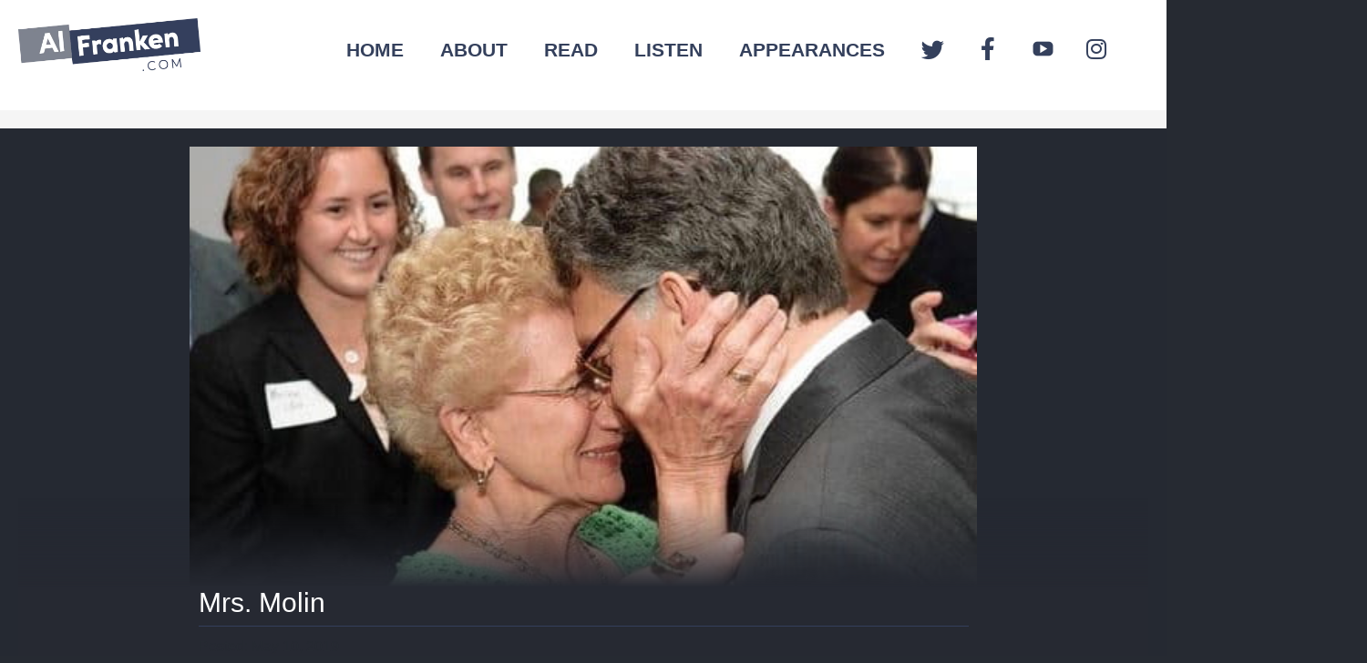

--- FILE ---
content_type: text/html; charset=UTF-8
request_url: https://www.alfranken.com/read/mrs-molin
body_size: 45569
content:
<!DOCTYPE html><html lang="en-US"><head><script data-no-optimize="1">var litespeed_docref=sessionStorage.getItem("litespeed_docref");litespeed_docref&&(Object.defineProperty(document,"referrer",{get:function(){return litespeed_docref}}),sessionStorage.removeItem("litespeed_docref"));</script> <meta charset="UTF-8"><meta name='robots' content='index, follow, max-image-preview:large, max-snippet:-1, max-video-preview:-1' /><meta name="viewport" content="width=device-width, initial-scale=1"><title>Mrs. Molin &#8211; AlFranken.com</title><meta name="description" content="The official website of writer, actor, comedian and former United States Senator Al Franken." /><link rel="canonical" href="https://www.alfranken.com/read/mrs-molin" /><meta property="og:locale" content="en_US" /><meta property="og:type" content="article" /><meta property="og:title" content="Mrs. Molin &#8211; AlFranken.com" /><meta property="og:description" content="The official website of writer, actor, comedian and former United States Senator Al Franken." /><meta property="og:url" content="https://www.alfranken.com/read/mrs-molin" /><meta property="og:site_name" content="AlFranken.com" /><meta property="article:published_time" content="2019-05-10T19:26:51+00:00" /><meta property="article:modified_time" content="2019-05-12T04:10:28+00:00" /><meta property="og:image" content="https://www.alfranken.com/wp-content/uploads/2019/05/59786410_2268476513238218_8663349099350720512_n.jpeg" /><meta property="og:image:width" content="510" /><meta property="og:image:height" content="340" /><meta property="og:image:type" content="image/jpeg" /><meta name="author" content="Brendan O&#039;Malley" /><meta name="twitter:card" content="summary_large_image" /><meta name="twitter:label1" content="Written by" /><meta name="twitter:data1" content="Brendan O&#039;Malley" /><meta name="twitter:label2" content="Est. reading time" /><meta name="twitter:data2" content="4 minutes" /> <script type="application/ld+json" class="yoast-schema-graph">{"@context":"https://schema.org","@graph":[{"@type":"Article","@id":"https://www.alfranken.com/read/mrs-molin#article","isPartOf":{"@id":"https://www.alfranken.com/read/mrs-molin"},"author":{"name":"Brendan O'Malley","@id":"https://www.alfranken.com/#/schema/person/2d4ecc48c615f3d16bf26246c079d106"},"headline":"Mrs. Molin","datePublished":"2019-05-10T19:26:51+00:00","dateModified":"2019-05-12T04:10:28+00:00","mainEntityOfPage":{"@id":"https://www.alfranken.com/read/mrs-molin"},"wordCount":815,"publisher":{"@id":"https://www.alfranken.com/#organization"},"image":{"@id":"https://www.alfranken.com/read/mrs-molin#primaryimage"},"thumbnailUrl":"https://www.alfranken.com/wp-content/uploads/2019/05/59786410_2268476513238218_8663349099350720512_n.jpeg","articleSection":["READ"],"inLanguage":"en-US"},{"@type":"WebPage","@id":"https://www.alfranken.com/read/mrs-molin","url":"https://www.alfranken.com/read/mrs-molin","name":"Mrs. Molin &#8211; AlFranken.com","isPartOf":{"@id":"https://www.alfranken.com/#website"},"primaryImageOfPage":{"@id":"https://www.alfranken.com/read/mrs-molin#primaryimage"},"image":{"@id":"https://www.alfranken.com/read/mrs-molin#primaryimage"},"thumbnailUrl":"https://www.alfranken.com/wp-content/uploads/2019/05/59786410_2268476513238218_8663349099350720512_n.jpeg","datePublished":"2019-05-10T19:26:51+00:00","dateModified":"2019-05-12T04:10:28+00:00","description":"The official website of writer, actor, comedian and former United States Senator Al Franken.","breadcrumb":{"@id":"https://www.alfranken.com/read/mrs-molin#breadcrumb"},"inLanguage":"en-US","potentialAction":[{"@type":"ReadAction","target":["https://www.alfranken.com/read/mrs-molin"]}]},{"@type":"ImageObject","inLanguage":"en-US","@id":"https://www.alfranken.com/read/mrs-molin#primaryimage","url":"https://www.alfranken.com/wp-content/uploads/2019/05/59786410_2268476513238218_8663349099350720512_n.jpeg","contentUrl":"https://www.alfranken.com/wp-content/uploads/2019/05/59786410_2268476513238218_8663349099350720512_n.jpeg","width":510,"height":340},{"@type":"BreadcrumbList","@id":"https://www.alfranken.com/read/mrs-molin#breadcrumb","itemListElement":[{"@type":"ListItem","position":1,"name":"Home","item":"https://www.alfranken.com/"},{"@type":"ListItem","position":2,"name":"Mrs. Molin"}]},{"@type":"WebSite","@id":"https://www.alfranken.com/#website","url":"https://www.alfranken.com/","name":"AlFranken.com","description":"","publisher":{"@id":"https://www.alfranken.com/#organization"},"potentialAction":[{"@type":"SearchAction","target":{"@type":"EntryPoint","urlTemplate":"https://www.alfranken.com/?s={search_term_string}"},"query-input":{"@type":"PropertyValueSpecification","valueRequired":true,"valueName":"search_term_string"}}],"inLanguage":"en-US"},{"@type":"Organization","@id":"https://www.alfranken.com/#organization","name":"Al Franken","url":"https://www.alfranken.com/","logo":{"@type":"ImageObject","inLanguage":"en-US","@id":"https://www.alfranken.com/#/schema/logo/image/","url":"https://www.alfranken.com/wp-content/uploads/2021/04/Homepage-Logo.png","contentUrl":"https://www.alfranken.com/wp-content/uploads/2021/04/Homepage-Logo.png","width":750,"height":217,"caption":"Al Franken"},"image":{"@id":"https://www.alfranken.com/#/schema/logo/image/"}},{"@type":"Person","@id":"https://www.alfranken.com/#/schema/person/2d4ecc48c615f3d16bf26246c079d106","name":"Brendan O'Malley","image":{"@type":"ImageObject","inLanguage":"en-US","@id":"https://www.alfranken.com/#/schema/person/image/","url":"https://www.alfranken.com/wp-content/litespeed/avatar/a784ff3e6bbc18eec0c082dfc7c40af0.jpg?ver=1769010425","contentUrl":"https://www.alfranken.com/wp-content/litespeed/avatar/a784ff3e6bbc18eec0c082dfc7c40af0.jpg?ver=1769010425","caption":"Brendan O'Malley"},"url":"https://www.alfranken.com/author/brendan"}]}</script>  <script type="litespeed/javascript" data-src="https://pagead2.googlesyndication.com/pagead/js/adsbygoogle.js"></script> <script type="litespeed/javascript">(adsbygoogle=window.adsbygoogle||[]).push({google_ad_client:"ca-pub-6142187881114256",enable_page_level_ads:!0})</script><link rel='dns-prefetch' href='//static.addtoany.com' /><link href='https://fonts.gstatic.com' crossorigin rel='preconnect' /><link href='https://fonts.googleapis.com' crossorigin rel='preconnect' /><link rel="alternate" type="application/rss+xml" title="AlFranken.com &raquo; Feed" href="https://www.alfranken.com/feed" /><link rel="alternate" type="application/rss+xml" title="AlFranken.com &raquo; Comments Feed" href="https://www.alfranken.com/comments/feed" /><link rel="alternate" type="text/calendar" title="AlFranken.com &raquo; iCal Feed" href="https://www.alfranken.com/oldevents/?ical=1" /><link rel="alternate" type="application/rss+xml" title="AlFranken.com &raquo; Mrs. Molin Comments Feed" href="https://www.alfranken.com/read/mrs-molin/feed" /><link rel="alternate" title="oEmbed (JSON)" type="application/json+oembed" href="https://www.alfranken.com/wp-json/oembed/1.0/embed?url=https%3A%2F%2Fwww.alfranken.com%2Fread%2Fmrs-molin" /><link rel="alternate" title="oEmbed (XML)" type="text/xml+oembed" href="https://www.alfranken.com/wp-json/oembed/1.0/embed?url=https%3A%2F%2Fwww.alfranken.com%2Fread%2Fmrs-molin&#038;format=xml" /><style id='wp-img-auto-sizes-contain-inline-css'>img:is([sizes=auto i],[sizes^="auto," i]){contain-intrinsic-size:3000px 1500px}
/*# sourceURL=wp-img-auto-sizes-contain-inline-css */</style><style id="litespeed-ccss">.fab{-moz-osx-font-smoothing:grayscale;-webkit-font-smoothing:antialiased;display:var(--fa-display,inline-block);font-style:normal;font-variant:normal;line-height:1;text-rendering:auto}:host,:root{--fa-font-brands:normal 400 1em/1 "Font Awesome 6 Brands"}.fab{font-family:"Font Awesome 6 Brands";font-weight:400}.fa-facebook-f:before{content:"\f39e"}.fa-instagram:before{content:"\f16d"}.fa-twitter:before{content:"\f099"}:host,:root{--fa-font-regular:normal 400 1em/1 "Font Awesome 6 Free"}:host,:root{--fa-font-solid:normal 900 1em/1 "Font Awesome 6 Free"}.genericon{font-size:16px;vertical-align:top;text-align:center;display:inline-block;font-family:Genericons;font-style:normal;font-weight:400;font-variant:normal;line-height:1;text-decoration:inherit;text-transform:none;-moz-osx-font-smoothing:grayscale;-webkit-font-smoothing:antialiased;speak:none}.genericon-youtube:before{content:"\f213"}.menu-item i._mi{display:inline-block;vertical-align:middle}.menu-item i._mi{width:auto;height:auto;margin-top:-.265em;font-size:1.2em;line-height:1}.visuallyhidden{overflow:hidden;clip:rect(0 0 0 0);position:absolute;width:1px;height:1px;margin:-1px;padding:0;border:0}ul{box-sizing:border-box}.entry-content{counter-reset:footnotes}:root{--wp--preset--font-size--normal:16px;--wp--preset--font-size--huge:42px}.screen-reader-text{clip:rect(1px,1px,1px,1px);word-wrap:normal!important;border:0;-webkit-clip-path:inset(50%);clip-path:inset(50%);height:1px;margin:-1px;overflow:hidden;padding:0;position:absolute;width:1px}body{--wp--preset--color--black:#000;--wp--preset--color--cyan-bluish-gray:#abb8c3;--wp--preset--color--white:#fff;--wp--preset--color--pale-pink:#f78da7;--wp--preset--color--vivid-red:#cf2e2e;--wp--preset--color--luminous-vivid-orange:#ff6900;--wp--preset--color--luminous-vivid-amber:#fcb900;--wp--preset--color--light-green-cyan:#7bdcb5;--wp--preset--color--vivid-green-cyan:#00d084;--wp--preset--color--pale-cyan-blue:#8ed1fc;--wp--preset--color--vivid-cyan-blue:#0693e3;--wp--preset--color--vivid-purple:#9b51e0;--wp--preset--color--contrast:var(--contrast);--wp--preset--color--contrast-2:var(--contrast-2);--wp--preset--color--contrast-3:var(--contrast-3);--wp--preset--color--base:var(--base);--wp--preset--color--base-2:var(--base-2);--wp--preset--color--base-3:var(--base-3);--wp--preset--color--accent:var(--accent);--wp--preset--gradient--vivid-cyan-blue-to-vivid-purple:linear-gradient(135deg,rgba(6,147,227,1) 0%,#9b51e0 100%);--wp--preset--gradient--light-green-cyan-to-vivid-green-cyan:linear-gradient(135deg,#7adcb4 0%,#00d082 100%);--wp--preset--gradient--luminous-vivid-amber-to-luminous-vivid-orange:linear-gradient(135deg,rgba(252,185,0,1) 0%,rgba(255,105,0,1) 100%);--wp--preset--gradient--luminous-vivid-orange-to-vivid-red:linear-gradient(135deg,rgba(255,105,0,1) 0%,#cf2e2e 100%);--wp--preset--gradient--very-light-gray-to-cyan-bluish-gray:linear-gradient(135deg,#eee 0%,#a9b8c3 100%);--wp--preset--gradient--cool-to-warm-spectrum:linear-gradient(135deg,#4aeadc 0%,#9778d1 20%,#cf2aba 40%,#ee2c82 60%,#fb6962 80%,#fef84c 100%);--wp--preset--gradient--blush-light-purple:linear-gradient(135deg,#ffceec 0%,#9896f0 100%);--wp--preset--gradient--blush-bordeaux:linear-gradient(135deg,#fecda5 0%,#fe2d2d 50%,#6b003e 100%);--wp--preset--gradient--luminous-dusk:linear-gradient(135deg,#ffcb70 0%,#c751c0 50%,#4158d0 100%);--wp--preset--gradient--pale-ocean:linear-gradient(135deg,#fff5cb 0%,#b6e3d4 50%,#33a7b5 100%);--wp--preset--gradient--electric-grass:linear-gradient(135deg,#caf880 0%,#71ce7e 100%);--wp--preset--gradient--midnight:linear-gradient(135deg,#020381 0%,#2874fc 100%);--wp--preset--font-size--small:13px;--wp--preset--font-size--medium:20px;--wp--preset--font-size--large:36px;--wp--preset--font-size--x-large:42px;--wp--preset--spacing--20:.44rem;--wp--preset--spacing--30:.67rem;--wp--preset--spacing--40:1rem;--wp--preset--spacing--50:1.5rem;--wp--preset--spacing--60:2.25rem;--wp--preset--spacing--70:3.38rem;--wp--preset--spacing--80:5.06rem;--wp--preset--shadow--natural:6px 6px 9px rgba(0,0,0,.2);--wp--preset--shadow--deep:12px 12px 50px rgba(0,0,0,.4);--wp--preset--shadow--sharp:6px 6px 0px rgba(0,0,0,.2);--wp--preset--shadow--outlined:6px 6px 0px -3px rgba(255,255,255,1),6px 6px rgba(0,0,0,1);--wp--preset--shadow--crisp:6px 6px 0px rgba(0,0,0,1)}.screen-reader-text{clip:rect(1px,1px,1px,1px);position:absolute!important}.grid-100:after,.grid-container:after,[class*=mobile-grid-]:after,[class*=tablet-grid-]:after{clear:both}@-ms-viewport{width:auto}.grid-100:after,.grid-100:before,.grid-container:after,.grid-container:before,[class*=mobile-grid-]:after,[class*=mobile-grid-]:before,[class*=tablet-grid-]:after,[class*=tablet-grid-]:before{content:".";display:block;overflow:hidden;visibility:hidden;font-size:0;line-height:0;width:0;height:0}.grid-container{margin-left:auto;margin-right:auto;max-width:1200px;padding-left:10px;padding-right:10px}.grid-100,[class*=mobile-grid-],[class*=tablet-grid-]{-moz-box-sizing:border-box;-webkit-box-sizing:border-box;box-sizing:border-box;padding-left:10px;padding-right:10px}.grid-parent{padding-left:0;padding-right:0}@media (max-width:767px){.mobile-grid-100{clear:both;width:100%}}@media (min-width:768px) and (max-width:1024px){.tablet-grid-100{clear:both;width:100%}}@media (min-width:1025px){.grid-100{clear:both;width:100%}}a,body,div,h1,h2,html,iframe,li,p,span,ul{border:0;margin:0;padding:0}html{font-family:sans-serif;-webkit-text-size-adjust:100%;-ms-text-size-adjust:100%}article,header,main,nav{display:block}ul{list-style:none}a{background-color:transparent}a img{border:0}body,button,input{font-family:-apple-system,system-ui,BlinkMacSystemFont,"Segoe UI",Helvetica,Arial,sans-serif,"Apple Color Emoji","Segoe UI Emoji","Segoe UI Symbol";font-weight:400;text-transform:none;font-size:17px;line-height:1.5}p{margin-bottom:1.5em}h1,h2{font-family:inherit;font-size:100%;font-style:inherit;font-weight:inherit}hr{background-color:rgba(0,0,0,.1);border:0;height:1px;margin-bottom:40px;margin-top:40px}h1{font-size:42px;margin-bottom:20px;line-height:1.2em;font-weight:400;text-transform:none}h2{font-size:35px;margin-bottom:20px;line-height:1.2em;font-weight:400;text-transform:none}ul{margin:0 0 1.5em 3em}ul{list-style:disc}i{font-style:italic}img{height:auto;max-width:100%}button,input{font-size:100%;margin:0;vertical-align:baseline}button,input[type=submit]{border:1px solid transparent;background:#55555e;-webkit-appearance:button;padding:10px 20px;color:#fff}button::-moz-focus-inner,input::-moz-focus-inner{border:0;padding:0}a{text-decoration:none}.size-full{max-width:100%;height:auto}.screen-reader-text{border:0;clip:rect(1px,1px,1px,1px);-webkit-clip-path:inset(50%);clip-path:inset(50%);height:1px;margin:-1px;overflow:hidden;padding:0;position:absolute!important;width:1px;word-wrap:normal!important}.entry-content:after,.inside-header:not(.grid-container):after,.inside-navigation:not(.grid-container):after,.site-content:after,.site-header:after{content:"";display:table;clear:both}.main-navigation{z-index:100;padding:0;clear:both;display:block}.main-navigation a{display:block;text-decoration:none;font-weight:400;text-transform:none;font-size:15px}.main-navigation ul{list-style:none;margin:0;padding-left:0}.main-navigation .main-nav ul li a{padding-left:20px;padding-right:20px;line-height:60px}.inside-navigation{position:relative}.main-navigation li{float:left;position:relative}.nav-float-right .inside-header .main-navigation{float:right;clear:right}.site-header{position:relative}.inside-header{padding:20px 40px}.site-logo{display:inline-block;max-width:100%}.site-header .header-image{vertical-align:middle}.entry-content:not(:first-child){margin-top:2em}.entry-header,.site-content{word-wrap:break-word}.entry-title{margin-bottom:0}.entry-meta{font-size:85%;margin-top:.5em;line-height:1.5}.entry-content>p:last-child{margin-bottom:0}iframe{max-width:100%}.footer-widgets .widget :last-child{margin-bottom:0}.widget-title{margin-bottom:30px;font-size:20px;line-height:1.5;font-weight:400;text-transform:none}.widget_search .search-submit{display:none}.post{margin:0 0 2em}.one-container:not(.page) .inside-article{padding:0 0 30px}.one-container .site-content{padding:40px}.one-container .site-main>:last-child{margin-bottom:0}.page-header-image-single{line-height:0}.one-container .inside-article>[class*=page-header-]{margin-bottom:2em;margin-top:0}.container.grid-container{width:auto}body{background-color:#fff;color:#262a32}a{color:#4267c5}a:visited{color:#4267c5}body .grid-container{max-width:1200px}@media (max-width:500px) and (min-width:769px){.inside-header{display:flex;flex-direction:column;align-items:center}.site-logo{margin-bottom:1.5em}#site-navigation{margin:0 auto}}.site-header .header-image{width:350px}:root{--contrast:#222;--contrast-2:#575760;--contrast-3:#b2b2be;--base:#f0f0f0;--base-2:#f7f8f9;--base-3:#fff;--accent:#1e73be}body,button,input{font-family:"Roboto",sans-serif}body{line-height:1.5}.main-navigation a,.menu-toggle{font-family:"Roboto Condensed",sans-serif;font-weight:700;text-transform:uppercase;font-size:21px}.widget-title{font-family:"Roboto Condensed",sans-serif;font-weight:700;text-transform:uppercase;font-size:22px}input[type=submit]{font-family:"Roboto Condensed",sans-serif;font-weight:700}h1{font-family:"Roboto",sans-serif;font-weight:500;text-transform:capitalize;font-size:40px;line-height:1em}h2{font-family:"Roboto Condensed",sans-serif;font-weight:500;font-size:34px;line-height:1em}@media (max-width:768px){h1{font-size:30px}h2{font-size:25px}}.site-header{background-color:#fff;color:#020202}.site-header a{color:#4267c5}.main-navigation{background-color:#fff}.main-navigation .main-nav ul li a,.main-navigation .menu-toggle{color:#7e828d}.one-container .container{color:#020202;background-color:#fff}.inside-article a{color:#4267c5}.entry-header h1{color:#343f5c}.entry-meta{color:#262a32}h1{color:#343f5c}h2{color:#343f5c}.footer-widgets .widget-title{color:#fff}button,input[type=submit]{color:#fff;background-color:#343f5c}:root{--gp-search-modal-bg-color:var(--base-3);--gp-search-modal-text-color:var(--contrast);--gp-search-modal-overlay-bg-color:rgba(0,0,0,.2)}.inside-header{padding:20px}.one-container .site-content{padding:20px}.main-navigation .main-nav ul li a,.menu-toggle{padding-left:30px;padding-right:30px;line-height:101px}@media (max-width:768px){.one-container .site-content{padding:30px}}@media (max-width:768px){.main-navigation .menu-toggle{display:block}.main-navigation ul{display:none}[class*=nav-float-] .site-header .inside-header>*{float:none;clear:both}}.menu-toggle{display:none}.menu-toggle{padding:0 20px;line-height:60px;margin:0;font-weight:400;text-transform:none;font-size:15px}button.menu-toggle{background-color:transparent;width:100%;border:0;text-align:center}.menu-toggle .mobile-menu{padding-left:3px}@media (max-width:768px){.inside-header>:not(:last-child):not(.main-navigation){margin-bottom:20px}.site-header{text-align:center}.content-area{float:none;width:100%;left:0;right:0}.site-main{margin-left:0!important;margin-right:0!important}.entry-meta{font-size:inherit}}.menu-toggle:before,.search-form .search-submit:before{-moz-osx-font-smoothing:grayscale;-webkit-font-smoothing:antialiased;font-style:normal;font-variant:normal;text-rendering:auto;line-height:1}.menu-toggle:before{content:"\f0c9";font-family:GeneratePress;width:1.28571429em;text-align:center;display:inline-block}.search-form .search-submit:before{content:"\f002";font-family:GeneratePress;width:1.28571429em;text-align:center;display:inline-block}.addtoany_content{clear:both;margin:16px auto}.addtoany_list{display:inline;line-height:16px}.a2a_kit a:empty{display:none}.addtoany_list a{border:0;box-shadow:none;display:inline-block;font-size:16px;padding:0 4px;vertical-align:middle}.post-image-above-header .inside-article .featured-image{margin-top:0;margin-bottom:2em}.post-image-aligned-center .featured-image{text-align:center}@-ms-viewport{width:auto}.navigation-branding{display:flex;align-items:center;order:1;margin-right:auto;margin-left:10px}.navigation-branding img{position:relative;vertical-align:middle;padding:10px 0;display:block;box-sizing:border-box}.navigation-branding img{margin-right:10px}.main-navigation .menu-toggle{flex-grow:1;width:auto}.main-navigation:not(.slideout-navigation) .main-nav{order:4}.main-navigation.has-sticky-branding:not(.has-branding):not(.navigation-stick) .navigation-branding{display:none}.main-navigation .sticky-navigation-logo{display:none}.navigation-branding img{height:101px;width:auto}@media (max-width:1210px){#site-navigation .navigation-branding{margin-left:10px}}@media (max-width:768px){.main-navigation:not(.slideout-navigation) .main-nav{-ms-flex:0 0 100%;flex:0 0 100%}.main-navigation:not(.slideout-navigation) .inside-navigation{-ms-flex-wrap:wrap;flex-wrap:wrap;display:-webkit-box;display:-ms-flexbox;display:flex}}#mc_embed_signup_scroll>div.indicates-required{display:none}#menu-item-63{position:relative;bottom:6px}h1,h2{text-transform:none!important}.addtoany_share_save_container{position:relative;top:-53px;left:50px;text-align:right;margin:0;padding:0}.post-template-default .category-listen{max-width:800px}.post-template-default .post.category-listen{margin:0 auto 2em}.post-template-default .category-listen .featured-image{margin:0 0 20px;float:none}.post-template-default .category-listen .entry-title{text-align:center;margin:0 0 25px}.post-template-default .category-listen .entry-content{max-width:700px;margin:0 auto}.post-template-default .category-listen .entry-meta{text-align:center;padding:0 0 20px}.post-template-default .category-listen .entry-title{margin:0}.post-template-default .category-listen .entry-date{font-size:20px}.menu-toggle,.main-navigation .main-nav ul li a{line-height:71px}.site-footer .widget-title{display:none}@media only screen and (max-width:1250px){body p{font-size:16px}}@media only screen and (max-width:800px){.addtoany_share_save_container{position:relative;margin:0;top:0;left:-3px;text-align:center;margin-bottom:15px}}@media only screen and (max-width:767px){#menu-item-62,#menu-item-63,#menu-item-348,#menu-item-671{display:none!important}h1{text-align:center!important}}#masthead.site-header{background-color:#fff}body{background:#262a32!important}#masthead.site-header .inside-header{max-width:1240px;margin:auto}#page{background-color:#fff!important}body .grid-container{max-width:none!important}.entry-content{max-width:1200px;margin-left:auto!important;margin-right:auto!important}@media (min-width:770px){#site-navigation li{display:block;text-align:center;height:auto!important}header .inside-header{display:flex}#site-navigation{width:80%!important}#site-navigation #menu-main-menu{max-width:1240px!important;width:100%}#site-navigation .inside-navigation{flex:1;display:flex;flex-direction:column;align-items:flex-end;margin-top:15px}#site-navigation li a{text-align:center;display:block;color:#34405c;height:auto!important;padding:20px!important;line-height:0!important}#site-navigation li:nth-child(7){padding-left:30px}#site-navigation li:nth-child(7),#site-navigation li:nth-child(8),#site-navigation li:nth-child(9){max-width:60px!important;padding:0!important;margin-top:-7px}.site-logo{width:20%;max-width:200px;padding-right:20px}}@media (min-width:600px) and (max-width:1050px){#site-navigation li a{font-size:18px;padding:18px 10px!important}}@media (min-width:1051px) and (max-width:1159px){#site-navigation li a{padding:20px 14px!important}}@media (min-width:769px) and (max-width:860px){#site-navigation li a{padding:18px 6px!important}}.inside-article{padding-top:20px!important}.category-listen iframe{margin-bottom:20px}.entry-header h1{color:#fff!important}@media (min-width:800px){article:not(.category-read) .featured-image.page-header-image-single{width:50%;padding-right:30px;float:left!important;max-width:900px}.entry-header .entry-title{padding-bottom:10px}}.category-listen .inside-article{padding-bottom:80px!important;position:relative}#page .addtoany_share_save_container{position:absolute;left:0;right:0;max-width:none!important;text-align:center!important;top:calc(100% - 40px)!important}.entry-title{text-align:left!important;font-size:30px!important}.entry-meta{padding-top:10px!important;margin-top:20px}.entry-meta{border-top:1px solid #343f5c;padding-top:10px!important;margin-top:20px}.entry-meta{text-align:left!important}.entry-meta time{font-size:16px!important}.entry-meta time:before{content:"Posted: "}.entry-content p{position:relative}.category-listen .entry-content p,.category-listen .entry-content p *{color:#343f5c!important;z-index:3}.addtoany_share_save_container{position:relative;z-index:5}.single #page .site-content>*{position:relative;z-index:4;background:transparent!important}.single #page.hfeed .site-content{background:#f5f5f5!important;position:relative;z-index:2;border-bottom:1px solid rgba(255,255,255,.2)}.single #page.hfeed .site-content .category-listen .entry-header h1{color:#343f5c!important}.entry-content .addtoany_share_save_container+p{padding-top:50px!important}.entry-content p{clear:both}#mc_embed_signup .indicates-required{text-align:right;font-size:11px;margin-right:4%}#mc_embed_signup .asterisk{color:#e85c41;font-size:150%;font-weight:400;position:relative;top:5px}#mc_embed_signup div.response{margin:1em 0;padding:1em .5em .5em 0;font-weight:700;float:left;top:-1.5em;z-index:1;width:80%}#mc_embed_signup #mce-error-response{display:none}#mc_embed_signup #mce-success-response{color:#529214;display:none}</style><link rel="preload" data-asynced="1" data-optimized="2" as="style" onload="this.onload=null;this.rel='stylesheet'" href="https://www.alfranken.com/wp-content/litespeed/ucss/219f681a47f2e1790bedc97ba4d4dabc.css?ver=b6078" /><script data-optimized="1" type="litespeed/javascript" data-src="https://www.alfranken.com/wp-content/plugins/litespeed-cache/assets/js/css_async.min.js"></script> <style id='wp-block-image-inline-css'>.wp-block-image>a,.wp-block-image>figure>a{display:inline-block}.wp-block-image img{box-sizing:border-box;height:auto;max-width:100%;vertical-align:bottom}@media not (prefers-reduced-motion){.wp-block-image img.hide{visibility:hidden}.wp-block-image img.show{animation:show-content-image .4s}}.wp-block-image[style*=border-radius] img,.wp-block-image[style*=border-radius]>a{border-radius:inherit}.wp-block-image.has-custom-border img{box-sizing:border-box}.wp-block-image.aligncenter{text-align:center}.wp-block-image.alignfull>a,.wp-block-image.alignwide>a{width:100%}.wp-block-image.alignfull img,.wp-block-image.alignwide img{height:auto;width:100%}.wp-block-image .aligncenter,.wp-block-image .alignleft,.wp-block-image .alignright,.wp-block-image.aligncenter,.wp-block-image.alignleft,.wp-block-image.alignright{display:table}.wp-block-image .aligncenter>figcaption,.wp-block-image .alignleft>figcaption,.wp-block-image .alignright>figcaption,.wp-block-image.aligncenter>figcaption,.wp-block-image.alignleft>figcaption,.wp-block-image.alignright>figcaption{caption-side:bottom;display:table-caption}.wp-block-image .alignleft{float:left;margin:.5em 1em .5em 0}.wp-block-image .alignright{float:right;margin:.5em 0 .5em 1em}.wp-block-image .aligncenter{margin-left:auto;margin-right:auto}.wp-block-image :where(figcaption){margin-bottom:1em;margin-top:.5em}.wp-block-image.is-style-circle-mask img{border-radius:9999px}@supports ((-webkit-mask-image:none) or (mask-image:none)) or (-webkit-mask-image:none){.wp-block-image.is-style-circle-mask img{border-radius:0;-webkit-mask-image:url('data:image/svg+xml;utf8,<svg viewBox="0 0 100 100" xmlns="http://www.w3.org/2000/svg"><circle cx="50" cy="50" r="50"/></svg>');mask-image:url('data:image/svg+xml;utf8,<svg viewBox="0 0 100 100" xmlns="http://www.w3.org/2000/svg"><circle cx="50" cy="50" r="50"/></svg>');mask-mode:alpha;-webkit-mask-position:center;mask-position:center;-webkit-mask-repeat:no-repeat;mask-repeat:no-repeat;-webkit-mask-size:contain;mask-size:contain}}:root :where(.wp-block-image.is-style-rounded img,.wp-block-image .is-style-rounded img){border-radius:9999px}.wp-block-image figure{margin:0}.wp-lightbox-container{display:flex;flex-direction:column;position:relative}.wp-lightbox-container img{cursor:zoom-in}.wp-lightbox-container img:hover+button{opacity:1}.wp-lightbox-container button{align-items:center;backdrop-filter:blur(16px) saturate(180%);background-color:#5a5a5a40;border:none;border-radius:4px;cursor:zoom-in;display:flex;height:20px;justify-content:center;opacity:0;padding:0;position:absolute;right:16px;text-align:center;top:16px;width:20px;z-index:100}@media not (prefers-reduced-motion){.wp-lightbox-container button{transition:opacity .2s ease}}.wp-lightbox-container button:focus-visible{outline:3px auto #5a5a5a40;outline:3px auto -webkit-focus-ring-color;outline-offset:3px}.wp-lightbox-container button:hover{cursor:pointer;opacity:1}.wp-lightbox-container button:focus{opacity:1}.wp-lightbox-container button:focus,.wp-lightbox-container button:hover,.wp-lightbox-container button:not(:hover):not(:active):not(.has-background){background-color:#5a5a5a40;border:none}.wp-lightbox-overlay{box-sizing:border-box;cursor:zoom-out;height:100vh;left:0;overflow:hidden;position:fixed;top:0;visibility:hidden;width:100%;z-index:100000}.wp-lightbox-overlay .close-button{align-items:center;cursor:pointer;display:flex;justify-content:center;min-height:40px;min-width:40px;padding:0;position:absolute;right:calc(env(safe-area-inset-right) + 16px);top:calc(env(safe-area-inset-top) + 16px);z-index:5000000}.wp-lightbox-overlay .close-button:focus,.wp-lightbox-overlay .close-button:hover,.wp-lightbox-overlay .close-button:not(:hover):not(:active):not(.has-background){background:none;border:none}.wp-lightbox-overlay .lightbox-image-container{height:var(--wp--lightbox-container-height);left:50%;overflow:hidden;position:absolute;top:50%;transform:translate(-50%,-50%);transform-origin:top left;width:var(--wp--lightbox-container-width);z-index:9999999999}.wp-lightbox-overlay .wp-block-image{align-items:center;box-sizing:border-box;display:flex;height:100%;justify-content:center;margin:0;position:relative;transform-origin:0 0;width:100%;z-index:3000000}.wp-lightbox-overlay .wp-block-image img{height:var(--wp--lightbox-image-height);min-height:var(--wp--lightbox-image-height);min-width:var(--wp--lightbox-image-width);width:var(--wp--lightbox-image-width)}.wp-lightbox-overlay .wp-block-image figcaption{display:none}.wp-lightbox-overlay button{background:none;border:none}.wp-lightbox-overlay .scrim{background-color:#fff;height:100%;opacity:.9;position:absolute;width:100%;z-index:2000000}.wp-lightbox-overlay.active{visibility:visible}@media not (prefers-reduced-motion){.wp-lightbox-overlay.active{animation:turn-on-visibility .25s both}.wp-lightbox-overlay.active img{animation:turn-on-visibility .35s both}.wp-lightbox-overlay.show-closing-animation:not(.active){animation:turn-off-visibility .35s both}.wp-lightbox-overlay.show-closing-animation:not(.active) img{animation:turn-off-visibility .25s both}.wp-lightbox-overlay.zoom.active{animation:none;opacity:1;visibility:visible}.wp-lightbox-overlay.zoom.active .lightbox-image-container{animation:lightbox-zoom-in .4s}.wp-lightbox-overlay.zoom.active .lightbox-image-container img{animation:none}.wp-lightbox-overlay.zoom.active .scrim{animation:turn-on-visibility .4s forwards}.wp-lightbox-overlay.zoom.show-closing-animation:not(.active){animation:none}.wp-lightbox-overlay.zoom.show-closing-animation:not(.active) .lightbox-image-container{animation:lightbox-zoom-out .4s}.wp-lightbox-overlay.zoom.show-closing-animation:not(.active) .lightbox-image-container img{animation:none}.wp-lightbox-overlay.zoom.show-closing-animation:not(.active) .scrim{animation:turn-off-visibility .4s forwards}}@keyframes show-content-image{0%{visibility:hidden}99%{visibility:hidden}to{visibility:visible}}@keyframes turn-on-visibility{0%{opacity:0}to{opacity:1}}@keyframes turn-off-visibility{0%{opacity:1;visibility:visible}99%{opacity:0;visibility:visible}to{opacity:0;visibility:hidden}}@keyframes lightbox-zoom-in{0%{transform:translate(calc((-100vw + var(--wp--lightbox-scrollbar-width))/2 + var(--wp--lightbox-initial-left-position)),calc(-50vh + var(--wp--lightbox-initial-top-position))) scale(var(--wp--lightbox-scale))}to{transform:translate(-50%,-50%) scale(1)}}@keyframes lightbox-zoom-out{0%{transform:translate(-50%,-50%) scale(1);visibility:visible}99%{visibility:visible}to{transform:translate(calc((-100vw + var(--wp--lightbox-scrollbar-width))/2 + var(--wp--lightbox-initial-left-position)),calc(-50vh + var(--wp--lightbox-initial-top-position))) scale(var(--wp--lightbox-scale));visibility:hidden}}
/*# sourceURL=https://www.alfranken.com/wp-includes/blocks/image/style.min.css */</style><style id='wp-block-paragraph-inline-css'>.is-small-text{font-size:.875em}.is-regular-text{font-size:1em}.is-large-text{font-size:2.25em}.is-larger-text{font-size:3em}.has-drop-cap:not(:focus):first-letter{float:left;font-size:8.4em;font-style:normal;font-weight:100;line-height:.68;margin:.05em .1em 0 0;text-transform:uppercase}body.rtl .has-drop-cap:not(:focus):first-letter{float:none;margin-left:.1em}p.has-drop-cap.has-background{overflow:hidden}:root :where(p.has-background){padding:1.25em 2.375em}:where(p.has-text-color:not(.has-link-color)) a{color:inherit}p.has-text-align-left[style*="writing-mode:vertical-lr"],p.has-text-align-right[style*="writing-mode:vertical-rl"]{rotate:180deg}
/*# sourceURL=https://www.alfranken.com/wp-includes/blocks/paragraph/style.min.css */</style><style id='global-styles-inline-css'>:root{--wp--preset--aspect-ratio--square: 1;--wp--preset--aspect-ratio--4-3: 4/3;--wp--preset--aspect-ratio--3-4: 3/4;--wp--preset--aspect-ratio--3-2: 3/2;--wp--preset--aspect-ratio--2-3: 2/3;--wp--preset--aspect-ratio--16-9: 16/9;--wp--preset--aspect-ratio--9-16: 9/16;--wp--preset--color--black: #000000;--wp--preset--color--cyan-bluish-gray: #abb8c3;--wp--preset--color--white: #ffffff;--wp--preset--color--pale-pink: #f78da7;--wp--preset--color--vivid-red: #cf2e2e;--wp--preset--color--luminous-vivid-orange: #ff6900;--wp--preset--color--luminous-vivid-amber: #fcb900;--wp--preset--color--light-green-cyan: #7bdcb5;--wp--preset--color--vivid-green-cyan: #00d084;--wp--preset--color--pale-cyan-blue: #8ed1fc;--wp--preset--color--vivid-cyan-blue: #0693e3;--wp--preset--color--vivid-purple: #9b51e0;--wp--preset--color--contrast: var(--contrast);--wp--preset--color--contrast-2: var(--contrast-2);--wp--preset--color--contrast-3: var(--contrast-3);--wp--preset--color--base: var(--base);--wp--preset--color--base-2: var(--base-2);--wp--preset--color--base-3: var(--base-3);--wp--preset--color--accent: var(--accent);--wp--preset--gradient--vivid-cyan-blue-to-vivid-purple: linear-gradient(135deg,rgb(6,147,227) 0%,rgb(155,81,224) 100%);--wp--preset--gradient--light-green-cyan-to-vivid-green-cyan: linear-gradient(135deg,rgb(122,220,180) 0%,rgb(0,208,130) 100%);--wp--preset--gradient--luminous-vivid-amber-to-luminous-vivid-orange: linear-gradient(135deg,rgb(252,185,0) 0%,rgb(255,105,0) 100%);--wp--preset--gradient--luminous-vivid-orange-to-vivid-red: linear-gradient(135deg,rgb(255,105,0) 0%,rgb(207,46,46) 100%);--wp--preset--gradient--very-light-gray-to-cyan-bluish-gray: linear-gradient(135deg,rgb(238,238,238) 0%,rgb(169,184,195) 100%);--wp--preset--gradient--cool-to-warm-spectrum: linear-gradient(135deg,rgb(74,234,220) 0%,rgb(151,120,209) 20%,rgb(207,42,186) 40%,rgb(238,44,130) 60%,rgb(251,105,98) 80%,rgb(254,248,76) 100%);--wp--preset--gradient--blush-light-purple: linear-gradient(135deg,rgb(255,206,236) 0%,rgb(152,150,240) 100%);--wp--preset--gradient--blush-bordeaux: linear-gradient(135deg,rgb(254,205,165) 0%,rgb(254,45,45) 50%,rgb(107,0,62) 100%);--wp--preset--gradient--luminous-dusk: linear-gradient(135deg,rgb(255,203,112) 0%,rgb(199,81,192) 50%,rgb(65,88,208) 100%);--wp--preset--gradient--pale-ocean: linear-gradient(135deg,rgb(255,245,203) 0%,rgb(182,227,212) 50%,rgb(51,167,181) 100%);--wp--preset--gradient--electric-grass: linear-gradient(135deg,rgb(202,248,128) 0%,rgb(113,206,126) 100%);--wp--preset--gradient--midnight: linear-gradient(135deg,rgb(2,3,129) 0%,rgb(40,116,252) 100%);--wp--preset--font-size--small: 13px;--wp--preset--font-size--medium: 20px;--wp--preset--font-size--large: 36px;--wp--preset--font-size--x-large: 42px;--wp--preset--spacing--20: 0.44rem;--wp--preset--spacing--30: 0.67rem;--wp--preset--spacing--40: 1rem;--wp--preset--spacing--50: 1.5rem;--wp--preset--spacing--60: 2.25rem;--wp--preset--spacing--70: 3.38rem;--wp--preset--spacing--80: 5.06rem;--wp--preset--shadow--natural: 6px 6px 9px rgba(0, 0, 0, 0.2);--wp--preset--shadow--deep: 12px 12px 50px rgba(0, 0, 0, 0.4);--wp--preset--shadow--sharp: 6px 6px 0px rgba(0, 0, 0, 0.2);--wp--preset--shadow--outlined: 6px 6px 0px -3px rgb(255, 255, 255), 6px 6px rgb(0, 0, 0);--wp--preset--shadow--crisp: 6px 6px 0px rgb(0, 0, 0);}:where(.is-layout-flex){gap: 0.5em;}:where(.is-layout-grid){gap: 0.5em;}body .is-layout-flex{display: flex;}.is-layout-flex{flex-wrap: wrap;align-items: center;}.is-layout-flex > :is(*, div){margin: 0;}body .is-layout-grid{display: grid;}.is-layout-grid > :is(*, div){margin: 0;}:where(.wp-block-columns.is-layout-flex){gap: 2em;}:where(.wp-block-columns.is-layout-grid){gap: 2em;}:where(.wp-block-post-template.is-layout-flex){gap: 1.25em;}:where(.wp-block-post-template.is-layout-grid){gap: 1.25em;}.has-black-color{color: var(--wp--preset--color--black) !important;}.has-cyan-bluish-gray-color{color: var(--wp--preset--color--cyan-bluish-gray) !important;}.has-white-color{color: var(--wp--preset--color--white) !important;}.has-pale-pink-color{color: var(--wp--preset--color--pale-pink) !important;}.has-vivid-red-color{color: var(--wp--preset--color--vivid-red) !important;}.has-luminous-vivid-orange-color{color: var(--wp--preset--color--luminous-vivid-orange) !important;}.has-luminous-vivid-amber-color{color: var(--wp--preset--color--luminous-vivid-amber) !important;}.has-light-green-cyan-color{color: var(--wp--preset--color--light-green-cyan) !important;}.has-vivid-green-cyan-color{color: var(--wp--preset--color--vivid-green-cyan) !important;}.has-pale-cyan-blue-color{color: var(--wp--preset--color--pale-cyan-blue) !important;}.has-vivid-cyan-blue-color{color: var(--wp--preset--color--vivid-cyan-blue) !important;}.has-vivid-purple-color{color: var(--wp--preset--color--vivid-purple) !important;}.has-black-background-color{background-color: var(--wp--preset--color--black) !important;}.has-cyan-bluish-gray-background-color{background-color: var(--wp--preset--color--cyan-bluish-gray) !important;}.has-white-background-color{background-color: var(--wp--preset--color--white) !important;}.has-pale-pink-background-color{background-color: var(--wp--preset--color--pale-pink) !important;}.has-vivid-red-background-color{background-color: var(--wp--preset--color--vivid-red) !important;}.has-luminous-vivid-orange-background-color{background-color: var(--wp--preset--color--luminous-vivid-orange) !important;}.has-luminous-vivid-amber-background-color{background-color: var(--wp--preset--color--luminous-vivid-amber) !important;}.has-light-green-cyan-background-color{background-color: var(--wp--preset--color--light-green-cyan) !important;}.has-vivid-green-cyan-background-color{background-color: var(--wp--preset--color--vivid-green-cyan) !important;}.has-pale-cyan-blue-background-color{background-color: var(--wp--preset--color--pale-cyan-blue) !important;}.has-vivid-cyan-blue-background-color{background-color: var(--wp--preset--color--vivid-cyan-blue) !important;}.has-vivid-purple-background-color{background-color: var(--wp--preset--color--vivid-purple) !important;}.has-black-border-color{border-color: var(--wp--preset--color--black) !important;}.has-cyan-bluish-gray-border-color{border-color: var(--wp--preset--color--cyan-bluish-gray) !important;}.has-white-border-color{border-color: var(--wp--preset--color--white) !important;}.has-pale-pink-border-color{border-color: var(--wp--preset--color--pale-pink) !important;}.has-vivid-red-border-color{border-color: var(--wp--preset--color--vivid-red) !important;}.has-luminous-vivid-orange-border-color{border-color: var(--wp--preset--color--luminous-vivid-orange) !important;}.has-luminous-vivid-amber-border-color{border-color: var(--wp--preset--color--luminous-vivid-amber) !important;}.has-light-green-cyan-border-color{border-color: var(--wp--preset--color--light-green-cyan) !important;}.has-vivid-green-cyan-border-color{border-color: var(--wp--preset--color--vivid-green-cyan) !important;}.has-pale-cyan-blue-border-color{border-color: var(--wp--preset--color--pale-cyan-blue) !important;}.has-vivid-cyan-blue-border-color{border-color: var(--wp--preset--color--vivid-cyan-blue) !important;}.has-vivid-purple-border-color{border-color: var(--wp--preset--color--vivid-purple) !important;}.has-vivid-cyan-blue-to-vivid-purple-gradient-background{background: var(--wp--preset--gradient--vivid-cyan-blue-to-vivid-purple) !important;}.has-light-green-cyan-to-vivid-green-cyan-gradient-background{background: var(--wp--preset--gradient--light-green-cyan-to-vivid-green-cyan) !important;}.has-luminous-vivid-amber-to-luminous-vivid-orange-gradient-background{background: var(--wp--preset--gradient--luminous-vivid-amber-to-luminous-vivid-orange) !important;}.has-luminous-vivid-orange-to-vivid-red-gradient-background{background: var(--wp--preset--gradient--luminous-vivid-orange-to-vivid-red) !important;}.has-very-light-gray-to-cyan-bluish-gray-gradient-background{background: var(--wp--preset--gradient--very-light-gray-to-cyan-bluish-gray) !important;}.has-cool-to-warm-spectrum-gradient-background{background: var(--wp--preset--gradient--cool-to-warm-spectrum) !important;}.has-blush-light-purple-gradient-background{background: var(--wp--preset--gradient--blush-light-purple) !important;}.has-blush-bordeaux-gradient-background{background: var(--wp--preset--gradient--blush-bordeaux) !important;}.has-luminous-dusk-gradient-background{background: var(--wp--preset--gradient--luminous-dusk) !important;}.has-pale-ocean-gradient-background{background: var(--wp--preset--gradient--pale-ocean) !important;}.has-electric-grass-gradient-background{background: var(--wp--preset--gradient--electric-grass) !important;}.has-midnight-gradient-background{background: var(--wp--preset--gradient--midnight) !important;}.has-small-font-size{font-size: var(--wp--preset--font-size--small) !important;}.has-medium-font-size{font-size: var(--wp--preset--font-size--medium) !important;}.has-large-font-size{font-size: var(--wp--preset--font-size--large) !important;}.has-x-large-font-size{font-size: var(--wp--preset--font-size--x-large) !important;}
/*# sourceURL=global-styles-inline-css */</style><style id='classic-theme-styles-inline-css'>/*! This file is auto-generated */
.wp-block-button__link{color:#fff;background-color:#32373c;border-radius:9999px;box-shadow:none;text-decoration:none;padding:calc(.667em + 2px) calc(1.333em + 2px);font-size:1.125em}.wp-block-file__button{background:#32373c;color:#fff;text-decoration:none}
/*# sourceURL=/wp-includes/css/classic-themes.min.css */</style><style id='events-manager-inline-css'>body .em { --font-family : inherit; --font-weight : inherit; --font-size : 1em; --line-height : inherit; }
/*# sourceURL=events-manager-inline-css */</style><style id='generate-style-inline-css'>body{background-color:#ffffff;color:#262a32;}a{color:#4267c5;}a:visited{color:#4267c5;}a:hover, a:focus, a:active{color:#262a32;}body .grid-container{max-width:1200px;}.wp-block-group__inner-container{max-width:1200px;margin-left:auto;margin-right:auto;}@media (max-width: 500px) and (min-width: 769px){.inside-header{display:flex;flex-direction:column;align-items:center;}.site-logo, .site-branding{margin-bottom:1.5em;}#site-navigation{margin:0 auto;}.header-widget{margin-top:1.5em;}}.site-header .header-image{width:350px;}:root{--contrast:#222222;--contrast-2:#575760;--contrast-3:#b2b2be;--base:#f0f0f0;--base-2:#f7f8f9;--base-3:#ffffff;--accent:#1e73be;}:root .has-contrast-color{color:var(--contrast);}:root .has-contrast-background-color{background-color:var(--contrast);}:root .has-contrast-2-color{color:var(--contrast-2);}:root .has-contrast-2-background-color{background-color:var(--contrast-2);}:root .has-contrast-3-color{color:var(--contrast-3);}:root .has-contrast-3-background-color{background-color:var(--contrast-3);}:root .has-base-color{color:var(--base);}:root .has-base-background-color{background-color:var(--base);}:root .has-base-2-color{color:var(--base-2);}:root .has-base-2-background-color{background-color:var(--base-2);}:root .has-base-3-color{color:var(--base-3);}:root .has-base-3-background-color{background-color:var(--base-3);}:root .has-accent-color{color:var(--accent);}:root .has-accent-background-color{background-color:var(--accent);}body, button, input, select, textarea{font-family:"Roboto", sans-serif;}body{line-height:1.5;}.entry-content > [class*="wp-block-"]:not(:last-child):not(.wp-block-heading){margin-bottom:1.5em;}.main-title{font-size:45px;}.main-navigation a, .menu-toggle{font-family:"Roboto Condensed", sans-serif;font-weight:bold;text-transform:uppercase;font-size:21px;}.main-navigation .main-nav ul ul li a{font-size:18px;}.widget-title{font-family:"Roboto Condensed", sans-serif;font-weight:bold;text-transform:uppercase;font-size:22px;}.sidebar .widget, .footer-widgets .widget{font-size:17px;}button:not(.menu-toggle),html input[type="button"],input[type="reset"],input[type="submit"],.button,.wp-block-button .wp-block-button__link{font-family:"Roboto Condensed", sans-serif;font-weight:bold;}h1{font-family:"Roboto", sans-serif;font-weight:500;text-transform:capitalize;font-size:40px;line-height:1em;}h2{font-family:"Roboto Condensed", sans-serif;font-weight:500;font-size:34px;line-height:1em;}h3{font-size:20px;line-height:1em;}h4{font-size:inherit;}h5{font-size:inherit;}@media (max-width:768px){.main-title{font-size:30px;}h1{font-size:30px;}h2{font-size:25px;}}.top-bar{background-color:#636363;color:#ffffff;}.top-bar a{color:#ffffff;}.top-bar a:hover{color:#303030;}.site-header{background-color:#ffffff;color:#020202;}.site-header a{color:#4267c5;}.site-header a:hover{color:#4267c5;}.main-title a,.main-title a:hover{color:#222222;}.site-description{color:#757575;}.mobile-menu-control-wrapper .menu-toggle,.mobile-menu-control-wrapper .menu-toggle:hover,.mobile-menu-control-wrapper .menu-toggle:focus,.has-inline-mobile-toggle #site-navigation.toggled{background-color:rgba(0, 0, 0, 0.02);}.main-navigation,.main-navigation ul ul{background-color:#ffffff;}.main-navigation .main-nav ul li a, .main-navigation .menu-toggle, .main-navigation .menu-bar-items{color:#7e828d;}.main-navigation .main-nav ul li:not([class*="current-menu-"]):hover > a, .main-navigation .main-nav ul li:not([class*="current-menu-"]):focus > a, .main-navigation .main-nav ul li.sfHover:not([class*="current-menu-"]) > a, .main-navigation .menu-bar-item:hover > a, .main-navigation .menu-bar-item.sfHover > a{color:#343f5c;background-color:#ffffff;}button.menu-toggle:hover,button.menu-toggle:focus,.main-navigation .mobile-bar-items a,.main-navigation .mobile-bar-items a:hover,.main-navigation .mobile-bar-items a:focus{color:#7e828d;}.main-navigation .main-nav ul li[class*="current-menu-"] > a{color:#343f5c;background-color:#ffffff;}.navigation-search input[type="search"],.navigation-search input[type="search"]:active, .navigation-search input[type="search"]:focus, .main-navigation .main-nav ul li.search-item.active > a, .main-navigation .menu-bar-items .search-item.active > a{color:#343f5c;background-color:#ffffff;}.main-navigation ul ul{background-color:#ffffff;}.main-navigation .main-nav ul ul li a{color:#7e828d;}.main-navigation .main-nav ul ul li:not([class*="current-menu-"]):hover > a,.main-navigation .main-nav ul ul li:not([class*="current-menu-"]):focus > a, .main-navigation .main-nav ul ul li.sfHover:not([class*="current-menu-"]) > a{color:#343f5c;background-color:#ffffff;}.main-navigation .main-nav ul ul li[class*="current-menu-"] > a{color:#343f5c;background-color:#ffffff;}.separate-containers .inside-article, .separate-containers .comments-area, .separate-containers .page-header, .one-container .container, .separate-containers .paging-navigation, .inside-page-header{color:#020202;background-color:#ffffff;}.inside-article a,.paging-navigation a,.comments-area a,.page-header a{color:#4267c5;}.inside-article a:hover,.paging-navigation a:hover,.comments-area a:hover,.page-header a:hover{color:#262a32;}.entry-header h1,.page-header h1{color:#343f5c;}.entry-title a{color:#343f5c;}.entry-title a:hover{color:#7e828d;}.entry-meta{color:#262a32;}.entry-meta a{color:#4267c5;}.entry-meta a:hover{color:#262a32;}h1{color:#343f5c;}h2{color:#343f5c;}h3{color:#343f5c;}h4{color:#343f5c;}h5{color:#343f5c;}.sidebar .widget{background-color:#ffffff;}.sidebar .widget .widget-title{color:#000000;}.footer-widgets{color:#ffffff;background-color:#262a32;}.footer-widgets a{color:#ffffff;}.footer-widgets a:hover{color:#7e828d;}.footer-widgets .widget-title{color:#ffffff;}.site-info{color:#ffffff;background-color:#262a32;}.site-info a{color:#ffffff;}.site-info a:hover{color:#7e828d;}.footer-bar .widget_nav_menu .current-menu-item a{color:#7e828d;}input[type="text"],input[type="email"],input[type="url"],input[type="password"],input[type="search"],input[type="tel"],input[type="number"],textarea,select{color:#262a32;background-color:#fafafa;border-color:#bfbfbf;}input[type="text"]:focus,input[type="email"]:focus,input[type="url"]:focus,input[type="password"]:focus,input[type="search"]:focus,input[type="tel"]:focus,input[type="number"]:focus,textarea:focus,select:focus{color:#262a32;background-color:#ffffff;border-color:#bfbfbf;}button,html input[type="button"],input[type="reset"],input[type="submit"],a.button,a.wp-block-button__link:not(.has-background){color:#ffffff;background-color:#343f5c;}button:hover,html input[type="button"]:hover,input[type="reset"]:hover,input[type="submit"]:hover,a.button:hover,button:focus,html input[type="button"]:focus,input[type="reset"]:focus,input[type="submit"]:focus,a.button:focus,a.wp-block-button__link:not(.has-background):active,a.wp-block-button__link:not(.has-background):focus,a.wp-block-button__link:not(.has-background):hover{color:#7e828d;background-color:#343f5c;}a.generate-back-to-top{background-color:#7e828d;color:#ffffff;}a.generate-back-to-top:hover,a.generate-back-to-top:focus{background-color:#7e828d;color:#e0e0e0;}:root{--gp-search-modal-bg-color:var(--base-3);--gp-search-modal-text-color:var(--contrast);--gp-search-modal-overlay-bg-color:rgba(0,0,0,0.2);}@media (max-width: 768px){.main-navigation .menu-bar-item:hover > a, .main-navigation .menu-bar-item.sfHover > a{background:none;color:#7e828d;}}.inside-top-bar{padding:10px;}.inside-header{padding:20px;}.separate-containers .inside-article, .separate-containers .comments-area, .separate-containers .page-header, .separate-containers .paging-navigation, .one-container .site-content, .inside-page-header{padding:20px;}.site-main .wp-block-group__inner-container{padding:20px;}.entry-content .alignwide, body:not(.no-sidebar) .entry-content .alignfull{margin-left:-20px;width:calc(100% + 40px);max-width:calc(100% + 40px);}.one-container.right-sidebar .site-main,.one-container.both-right .site-main{margin-right:20px;}.one-container.left-sidebar .site-main,.one-container.both-left .site-main{margin-left:20px;}.one-container.both-sidebars .site-main{margin:0px 20px 0px 20px;}.main-navigation .main-nav ul li a,.menu-toggle,.main-navigation .mobile-bar-items a{padding-left:30px;padding-right:30px;line-height:101px;}.main-navigation .main-nav ul ul li a{padding:10px 30px 10px 30px;}.navigation-search input[type="search"]{height:101px;}.rtl .menu-item-has-children .dropdown-menu-toggle{padding-left:30px;}.menu-item-has-children .dropdown-menu-toggle{padding-right:30px;}.rtl .main-navigation .main-nav ul li.menu-item-has-children > a{padding-right:30px;}.widget-area .widget{padding:20px;}.site-info{padding:0px 20px 10px 20px;}@media (max-width:768px){.separate-containers .inside-article, .separate-containers .comments-area, .separate-containers .page-header, .separate-containers .paging-navigation, .one-container .site-content, .inside-page-header{padding:30px;}.site-main .wp-block-group__inner-container{padding:30px;}.site-info{padding-right:10px;padding-left:10px;}.entry-content .alignwide, body:not(.no-sidebar) .entry-content .alignfull{margin-left:-30px;width:calc(100% + 60px);max-width:calc(100% + 60px);}}/* End cached CSS */@media (max-width: 768px){.main-navigation .menu-toggle,.main-navigation .mobile-bar-items,.sidebar-nav-mobile:not(#sticky-placeholder){display:block;}.main-navigation ul,.gen-sidebar-nav{display:none;}[class*="nav-float-"] .site-header .inside-header > *{float:none;clear:both;}}
.dynamic-author-image-rounded{border-radius:100%;}.dynamic-featured-image, .dynamic-author-image{vertical-align:middle;}.one-container.blog .dynamic-content-template:not(:last-child), .one-container.archive .dynamic-content-template:not(:last-child){padding-bottom:0px;}.dynamic-entry-excerpt > p:last-child{margin-bottom:0px;}
.main-navigation .main-nav ul li a,.menu-toggle,.main-navigation .mobile-bar-items a{transition: line-height 300ms ease}.main-navigation.toggled .main-nav > ul{background-color: #ffffff}
.navigation-branding .main-title{font-weight:bold;text-transform:none;font-size:45px;}@media (max-width: 768px){.navigation-branding .main-title{font-size:30px;}}
/*# sourceURL=generate-style-inline-css */</style><style id='generate-navigation-branding-inline-css'>.main-navigation .sticky-navigation-logo, .main-navigation.navigation-stick .site-logo:not(.mobile-header-logo){display:none;}.main-navigation.navigation-stick .sticky-navigation-logo{display:block;}.navigation-branding img, .site-logo.mobile-header-logo img{height:101px;width:auto;}.navigation-branding .main-title{line-height:101px;}@media (max-width: 1210px){#site-navigation .navigation-branding, #sticky-navigation .navigation-branding{margin-left:10px;}}@media (max-width: 768px){.main-navigation:not(.slideout-navigation) .main-nav{-ms-flex:0 0 100%;flex:0 0 100%;}.main-navigation:not(.slideout-navigation) .inside-navigation{-ms-flex-wrap:wrap;flex-wrap:wrap;display:-webkit-box;display:-ms-flexbox;display:flex;}.nav-aligned-center .navigation-branding, .nav-aligned-left .navigation-branding{margin-right:auto;}.nav-aligned-center  .main-navigation.has-branding:not(.slideout-navigation) .inside-navigation .main-nav,.nav-aligned-center  .main-navigation.has-sticky-branding.navigation-stick .inside-navigation .main-nav,.nav-aligned-left  .main-navigation.has-branding:not(.slideout-navigation) .inside-navigation .main-nav,.nav-aligned-left  .main-navigation.has-sticky-branding.navigation-stick .inside-navigation .main-nav{margin-right:0px;}}
/*# sourceURL=generate-navigation-branding-inline-css */</style><script type="litespeed/javascript" data-src="https://www.alfranken.com/wp-includes/js/jquery/jquery.min.js" id="jquery-core-js"></script> <script id="addtoany-core-js-before" type="litespeed/javascript">window.a2a_config=window.a2a_config||{};a2a_config.callbacks=[];a2a_config.overlays=[];a2a_config.templates={};a2a_config.callbacks.push({ready:function(){document.querySelectorAll(".a2a_s_undefined").forEach(function(emptyIcon){emptyIcon.parentElement.style.display="none"})}})</script> <script defer src="https://static.addtoany.com/menu/page.js" id="addtoany-core-js"></script> <script id="jquery-ui-datepicker-js-after" type="litespeed/javascript">jQuery(function(jQuery){jQuery.datepicker.setDefaults({"closeText":"Close","currentText":"Today","monthNames":["January","February","March","April","May","June","July","August","September","October","November","December"],"monthNamesShort":["Jan","Feb","Mar","Apr","May","Jun","Jul","Aug","Sep","Oct","Nov","Dec"],"nextText":"Next","prevText":"Previous","dayNames":["Sunday","Monday","Tuesday","Wednesday","Thursday","Friday","Saturday"],"dayNamesShort":["Sun","Mon","Tue","Wed","Thu","Fri","Sat"],"dayNamesMin":["S","M","T","W","T","F","S"],"dateFormat":"MM d, yy","firstDay":1,"isRTL":!1})})</script> <script id="events-manager-js-extra" type="litespeed/javascript">var EM={"ajaxurl":"https://www.alfranken.com/wp-admin/admin-ajax.php","locationajaxurl":"https://www.alfranken.com/wp-admin/admin-ajax.php?action=locations_search","firstDay":"1","locale":"en","dateFormat":"yy-mm-dd","ui_css":"https://www.alfranken.com/wp-content/plugins/events-manager/includes/css/jquery-ui/build.min.css","show24hours":"0","is_ssl":"1","autocomplete_limit":"10","calendar":{"breakpoints":{"small":560,"medium":908,"large":!1},"month_format":"M Y"},"phone":"","datepicker":{"format":"Y-m-d"},"search":{"breakpoints":{"small":650,"medium":850,"full":!1}},"url":"https://www.alfranken.com/wp-content/plugins/events-manager","assets":{"input.em-uploader":{"js":{"em-uploader":{"url":"https://www.alfranken.com/wp-content/plugins/events-manager/includes/js/em-uploader.js?v=7.2.3.1","event":"em_uploader_ready"}}},".em-event-editor":{"js":{"event-editor":{"url":"https://www.alfranken.com/wp-content/plugins/events-manager/includes/js/events-manager-event-editor.js?v=7.2.3.1","event":"em_event_editor_ready"}},"css":{"event-editor":"https://www.alfranken.com/wp-content/plugins/events-manager/includes/css/events-manager-event-editor.min.css?v=7.2.3.1"}},".em-recurrence-sets, .em-timezone":{"js":{"luxon":{"url":"luxon/luxon.js?v=7.2.3.1","event":"em_luxon_ready"}}},".em-booking-form, #em-booking-form, .em-booking-recurring, .em-event-booking-form":{"js":{"em-bookings":{"url":"https://www.alfranken.com/wp-content/plugins/events-manager/includes/js/bookingsform.js?v=7.2.3.1","event":"em_booking_form_js_loaded"}}},"#em-opt-archetypes":{"js":{"archetypes":"https://www.alfranken.com/wp-content/plugins/events-manager/includes/js/admin-archetype-editor.js?v=7.2.3.1","archetypes_ms":"https://www.alfranken.com/wp-content/plugins/events-manager/includes/js/admin-archetypes.js?v=7.2.3.1","qs":"qs/qs.js?v=7.2.3.1"}}},"cached":"1","google_maps_api":"AIzaSyB8cY8YH6vCmghkmhK9q9tNkJcTvD9I01k","bookingInProgress":"Please wait while the booking is being submitted.","tickets_save":"Save Ticket","bookingajaxurl":"https://www.alfranken.com/wp-admin/admin-ajax.php","bookings_export_save":"Export Bookings","bookings_settings_save":"Save Settings","booking_delete":"Are you sure you want to delete?","booking_offset":"30","bookings":{"submit_button":{"text":{"default":"Submit Booking","free":"Submit Booking","payment":"Submit Booking - %s","processing":"Processing ..."}},"update_listener":""},"bb_full":"Sold Out","bb_book":"Book Now","bb_booking":"Booking...","bb_booked":"Booking Submitted","bb_error":"Booking Error. Try again?","bb_cancel":"Cancel","bb_canceling":"Canceling...","bb_cancelled":"Cancelled","bb_cancel_error":"Cancellation Error. Try again?","txt_search":"Search","txt_searching":"Searching...","txt_loading":"Loading..."}</script> <link rel="https://api.w.org/" href="https://www.alfranken.com/wp-json/" /><link rel="alternate" title="JSON" type="application/json" href="https://www.alfranken.com/wp-json/wp/v2/posts/239" /><link rel="EditURI" type="application/rsd+xml" title="RSD" href="https://www.alfranken.com/xmlrpc.php?rsd" /><meta name="generator" content="WordPress 6.9" /><link rel='shortlink' href='https://www.alfranken.com/?p=239' /> <script type="litespeed/javascript">(function(i,s,o,g,r,a,m){i.GoogleAnalyticsObject=r;i[r]=i[r]||function(){(i[r].q=i[r].q||[]).push(arguments)},i[r].l=1*new Date();a=s.createElement(o),m=s.getElementsByTagName(o)[0];a.async=1;a.src=g;m.parentNode.insertBefore(a,m)})(window,document,'script','https://www.google-analytics.com/analytics.js','ga');ga('create','UA-139127011-1','auto');ga('send','pageview')</script> <!--[if lt IE 9]><link rel="stylesheet" href="https://www.alfranken.com/wp-content/plugins/lightweight-grid-columns/css/ie.min.css" />
<![endif]--><meta name="tec-api-version" content="v1"><meta name="tec-api-origin" content="https://www.alfranken.com"><link rel="alternate" href="https://www.alfranken.com/wp-json/tribe/events/v1/" /><link rel="pingback" href="https://www.alfranken.com/xmlrpc.php"><style>.recentcomments a{display:inline !important;padding:0 !important;margin:0 !important;}</style><meta name="google-site-verification" content="rRsxjceLo6EvOXAwD-Dnv-eMVz7HMrPFtqzynhCoP9w" /><link data-asynced="1" as="style" onload="this.onload=null;this.rel='stylesheet'"  rel="preload" type="text/css" href="https://web-player.art19.com/assets/current.css"><link rel="icon" href="https://www.alfranken.com/wp-content/uploads/2020/09/cropped-FavIcon-2-32x32.png" sizes="32x32" /><link rel="icon" href="https://www.alfranken.com/wp-content/uploads/2020/09/cropped-FavIcon-2-192x192.png" sizes="192x192" /><link rel="apple-touch-icon" href="https://www.alfranken.com/wp-content/uploads/2020/09/cropped-FavIcon-2-180x180.png" /><meta name="msapplication-TileImage" content="https://www.alfranken.com/wp-content/uploads/2020/09/cropped-FavIcon-2-270x270.png" /><style id="wp-custom-css">#mc_embed_signup_scroll > div.indicates-required {
	display:none;
}
#mc_embed_signup_scroll > h2 {
	color:white!important;
}

	#mc_embed_signup {
		width:auto!important;
	}

@media only screen and (max-width: 900px) {

	#mce-EMAIL {
		width:100%!important;
	}

}

#menu-item-63 {
	position:relative;
	bottom:6px;
}

.archive .site-main {
	margin-left:4rem;
	
}


.taxonomy-description {
	display:none;
}

.page-id-2180 .entry-header {
	display:none;
}
.page-id-2180 .entry-content {
	margin-top:-2rem;
}

 	.page-id-1928 .entry-title {
		display: none;
	}

	.page-id-1928 .entry-content {
		margin-top: -2rem;
	}


	.eventsmanagercustompage .addtoany_share_save_container {
		display: none;
	}

	.em-item-read-more {
		width: fit-content !important;
		display: none !important;
	}

	.eventsmanagercustompage .featured-image {
		display: none;
	}


	.em-moreinfo-link {
		border: 1px solid #bababa !important;
		padding: 12px;
		border-radius: 1px;
		position: relative;
	}

	.em-item-meta-line {
		margin-bottom: 17px !important;
	}

	.emlocationeventitle {
		font-size: 20px !important;
	}

	.emlocationeventitle a {
		color: #4267c5;
		font-size: 18px !important;
		font-weight: 600;
	}

	.em-moreinfo-link:hover {


		text-decoration: underline;
	}

	.eventsmanagercustompage h1.entry-title {
		display: none;
	}

	.em.em-list.em-grid>div.em-item {
		padding: 0 30px !important;
		padding-bottom: 90px !important;
	}

	.em-wrapper h1 {
		font-family: "Roboto Condensed", sans-serif;
	}

	.eventsmanagercustompage .eventsmanagerpagetitle {
		font-size: 30px;
		border-bottom: 1px solid lightgray;
		padding-bottom: 9px;
		width: 100%;
		margin-bottom: 2rem;
		letter-spacing: -1px !important;
		font-family: "Roboto Condensed", sans-serif;
		color: #343f5c !important;
		margin-top: 1rem;
		font-weight: 500;
	}

	.eventsmanagerlocationpage .eventsmanagerpagetitle {
		font-size: 30px;
		border-bottom: 1px solid lightgray;
		padding-bottom: 9px;
		letter-spacing: -1px !important;
		width: 100%;
		margin-bottom: 2rem;
		font-family: "Roboto Condensed", sans-serif;
		color: #343f5c !important;
		margin-top: 1rem;
		font-weight: 500;
	}

	.eventsmanagerlocationpage .em-view-container {
		max-width: 983px;
		margin: 0 auto;
	}

	.eventsmanagercustompage .em-view-container {
		max-width: 983px;
		margin: 0 auto;
	}

	.em .wp-video {
		width: 100% !important;
	}

	.eventsmanagerbacklink {
		width: fit-content;
	}

	.eventsmanagerbacklink a:hover {
		text-decoration: underline !important;
	}

	.eventsmanagerlocationpage .entry-title {
		display: none;
	}



	.entry-content {
		margin-top: -2rem;
	}

	.em-item-title a {
		font-size: 30px;
		color: #343f5c !important;
		font-family: "Roboto Condensed", sans-serif;
		font-weight: 500;
	}

	.em-item-title a:hover {
		text-decoration: underline;
	}

	.em-item {
		box-shadow: none !important;
	}

	.em-event-date {}

	.em {
		--default-color: #343f5c !important;
	}

	.eventsmanagereventbutton:hover {
		background-color: #343f5c !important;
		color: #ffffff !important;
		border-color: #ffffff !important;

	}



	.eventsmanagereventbutton {
		display: inline-block;
		padding: 8px 15px;
		border: 2px solid #4267c5;
		color: #ffffff !important;
		margin-top: 15px;
		font-size: 16px;
		text-decoration: none;
		font-weight: 600;
		background-color: #343f5c !important;
	}

	.em-meta-line {
		font-size: 16px;
	}

	.em.pixelbones a {
		color: unset !important;
		background-color: unset !important;
	}</style><style id="sccss">h1, h2 {
  text-transform: none !important;
}



.home #generate-section-5, .home #generate-section-6 {
	display: none !important;
}.home #generate-section-1 .generate-sections-inside-container {
    padding-left: 0;
    padding-right: 0;
}
#generate-section-3 {
 padding-top: 80px;
}




/* GIGPRESS */
.gigpress-header .gigpress-date, .gigpress-header .gigpress-city, .gigpress-header .gigpress-venue, .gigpress-header .gigpress-country {
	font-family: "Roboto Condensed", sans-serif;
  font-weight: 500;
  line-height: 1em;
	font-size: 30px;
	text-transform: uppercase;
	padding-bottom: 15px;
}
.gigpress-info.active, .gigpress-table.past .gigpress-country {
	display: none;
}
.gigpress-table {
    border-top: none !important;
}
.gigpress-row td {
    border-bottom: none !important;
}
.gigpress-table th {
    border-bottom: none !important;
}
.gigpress-table td, .gigpress-table th {
    border: none !important;
}
.page-id-600 .gigpress-tickets-link {
    display: inline-block;
    padding: 8px 20px;
    color: #ffffff;
    font-size: 16px;
    text-decoration: none;
    font-weight: 600;
    background-color: #343f5c;	
}
.page-id-600 .gigpress-table a:hover {
  color: #4267c5 !important;	
}
.past .gigpress-info-item {
  display: none;
}
.soldout.gigpress-info {
	display: none;
}
.gigpress-soldout     {
	  display: inline-block;
    padding: 8px 20px;
    color: #000000 !important;
    font-size: 16px;
    text-decoration: none;
    font-weight: 600;
	background-color: transparent !important;
}
.gigpress-country {
	text-align: center !important;
}
.gigpress-row2 {
	background-color: #F6F6F6;
}
.dateline {
  height: 14px;
}
h3.gigpress-artist-heading {
    display: none;
}





/* ADDTOANY */

.addtoany_share_save_container {
  position: relative;
  top: -53px;
  left: 50px;
  text-align: right;
  margin: 0;
  padding: 0;
}




/* ARTICLE STYLING */

#wpsp-252 .wp-show-posts-inner {
    margin: 0 0 2em 2em;
}
#wpsp-69 .wp-show-posts-inner {
    margin: 0 0 2em 2em;
}
.post-template-default .category-read, .post-template-default .category-listen {
  max-width: 800px; 
}
.post-template-default .post.category-read, .post-template-default .post.category-listen {
    margin: 0 auto 2em;
}
.post-template-default .category-read .featured-image, .post-template-default .category-listen .featured-image {
  margin: 0 0 20px 0;
  float: none;
}
.post-template-default .category-read .entry-title, .post-template-default .category-listen .entry-title {
  text-align: center; 
  margin: 0 0 25px 0;
}
.post-template-default .category-read .entry-content, .post-template-default .category-listen .entry-content {
  max-width: 700px;
  margin: 0 auto;
}
.post-template-default .category-read .entry-meta, .post-template-default .category-listen .entry-meta {
  text-align: center;
  padding: 0 0 20px 0;
}
.post-template-default .category-read .entry-title, .post-template-default .category-listen .entry-title {
  margin: 0 0 0 0; 
}
.post-template-default .category-read .entry-date, .post-template-default .category-listen .entry-date  {
  font-size: 20px;
}
.page-id-10 .wp-show-posts-image.wpsp-image-left {
  float: none;
}
.page-id-10 .wpsp-read-more a:hover {
  color: #ffffff; 
}
.wp-show-posts-entry-title {
  text-transform: capitalize; 
}
.category-read .entry-content p a {
    border-bottom: none !important;
}





.category-read .entry-content:before {
    width: 200vw !important;
    left: -100vw;
}







/* CATEGORY */
.page-template-default .wp-show-posts-image img {
   margin-bottom: 10px !important;
}






/* HOMEPAGE STYLING */

.menu-toggle, .main-navigation .main-nav ul li a {
    line-height: 71px;
}








.home #generate-section-2 p {
    font-size: 17px!important;
}
.home h1{
  padding-bottom: 15px;
  border-bottom: 1px solid #dddddd;
}.ms-theme-highway {
    padding-bottom: 0 !important;
}
#mc-embedded-subscribe {
  text-transform: uppercase; 
}
#generate-section-3 h1 {
 	color: #4267c5;
	font-size: 18px;
	border-bottom: 1px #4267c5 solid;
	font-weight: 600;
}
#generate-section-3 .wp-show-posts-inner {
	background-color: #192646;
	padding: 30px;
	margin: 0;
}
#generate-section-3 .wp-show-posts-image {
    margin-bottom: 0;
}
#generate-section-3 .wp-show-posts-image img {
  border: 3px solid #4267c5;
}
#generate-section-3 h2.wp-show-posts-entry-title a {
  color: #ffffff;
}
#generate-section-3 h2.wp-show-posts-entry-title a:hover {
  color: #4267c5;
}
#generate-section-3 .wp-show-posts-entry-date.published {
	color: #4267c5;
	font-size: 18px;
	font-weight: 600;
}
#generate-section-3 .wp-show-posts-entry-meta {
    margin: 10px 0 0 0
}
#generate-section-3 .wp-show-posts-entry-header {
    margin: 0 0 10px 0;
}
#generate-section-3 p {
	color: #ffffff;
}
#generate-section-3 a.wp-show-posts-read-more, #generate-section-3 a.wp-show-posts-read-more:visited {
    display: inline-block;
    padding: 8px 15px;
    border: 2px solid #4267c5;
    color: #ffffff;
    font-size: 16px;
    text-decoration: none;
	font-weight: 600;
	background-color: #343f5c;
}
#generate-section-3 .button.ghost-listen {
	width: 250px;
	margin: 25px auto;
	display: block;
	border: 1px solid #ffffff;
	background-color: transparent;
}
#generate-section-3 a.wp-show-posts-read-more:focus, #generate-section-3 a.wp-show-posts-read-more:hover {
	border: 2px solid #ffffff;
	background-color: #ffffff;
	color: #192646;
}
#generate-section-4 h1 {
 	color: #1c2b4f;
	font-size: 18px;
	border-bottom: 1px #1c2b4f solid;
	font-weight: 600;
}
#generate-section-4 h2.wp-show-posts-entry-title a {
  color: #1c2b4f;
	font-weight: 600;
	font-size: 28px;
}
#generate-section-4 h2.wp-show-posts-entry-title a:hover {
  color: #4267c5;
}
#generate-section-4 a.wp-show-posts-read-more, #generate-section-4 a.wp-show-posts-read-more:visited {
  border: 2px solid #1c2b4f;
  color: #1c2b4f;
  font-size: 16px;
	font-weight: 600;
  text-decoration: none;
}
#generate-section-4 a.wp-show-posts-read-more:hover {
    color: #fff;
    background: #4267c5;
	border: 2px solid #4267c5;
}
#generate-section-4 .button.ghost-read {
	width: 250px;
	margin: 25px auto;
	display: block;
	border: 1px solid rgba(0,0,0,.5);
	background-color: transparent;
	color: rgba(0,0,0,.5);
}
#generate-section-4 .button.ghost-read:hover {
	width: 250px;
	margin: 25px auto;
	display: block;
	border: 1px solid #1c2b4f;
	background-color: transparent;
	color: #1c2b4f;
}
#generate-section-4 .wp-show-posts-entry-date.published {
	color: rgba(0,0,0,.5);
	font-size: 18px;
	font-weight: 600;
}
#generate-section-4 .wp-show-posts-entry-meta.wp-show-posts-entry-meta-below-title.post-meta-inline {
  margin-top: 5px;	
}





/* GENERAL STYLING */
.button {
		width: 100%;
    box-sizing: border-box;
    text-align: center;
}
.wp-caption-text {
	text-align: center;
}
.wpsp-load-more a {
	line-height: 40px;
}




/* FOOTER */
#mc_embed_signup {
    background: transparent !important;
}
#mce-EMAIL {
  width: 60% !important; 
}
.site-footer .widget-title {
  display: none; 
}
.site-footer p {
  margin-bottom: 0;
}
.footer-widget-1 {
      text-align: left;
}
.footer-widget-2 {
      text-align: center;
}
.footer-widget-3 {
      text-align: right;
}
#menu-footer-menu li {
  display: inline-block;
  padding: 0 20px;
}





/* CAMPAIGN MONITOR */
.js-cm-email-input.qa-input-email {
	width: 100%;
	padding-bottom: 5px;
}
.js-cm-form button {
	widtH: 100%;
	text-transform: uppercase;
}




.page-id-262 .js-cm-form button {
    width: 60%;
    height: 50px;
    padding-top: 10px !important;
    border: 2px solid #343f5c;
    margin-top: 25px;
}
.page-id-262 .js-cm-form button:hover {
    color: #ffffff;
}




.page-id-677 #generate-section-2 .generate-sections-inside-container {
    padding-top: 0;
    padding-bottom: 0;
}
.page-id-677 #generate-section-3 .generate-sections-inside-container {
    padding-top: 0;
    padding-bottom: 20px;
	background-color: #ffffff !important;
}






/* PAGINATION STYLING */
.wpsp-load-more {
		text-align: center;
}

.page-numbers {
    border: 1px solid #DDD;
    padding: 5px 10px;
}

.page-numbers.current {
    background: #546274;
    color: white;
    border: 1px solid transparent;
}


/* PETITION PETITION PETITION PETITION PETITION */
.dk-speakout-petition-wrap,
.dk-speakout-petition-wrap input {
  -moz-box-sizing: border-box;
  -webkit-box-sizing: border-box;
  box-sizing: border-box;
  -webkit-font-smoothing: antialiased;
}
.dk-speakout-petition-wrap {
  background-color: #ffffff;
  border: 1px solid #c2c2c2;
  border-radius: 4px;
  box-shadow: none;
  font: normal 15px/1.4em Helvetica, Arial, sans-serif !important;
  padding: 0;
  text-shadow: none;
  width: 100%;
}
.dk-speakout-petition-wrap a {
  outline: none;
  text-decoration: none;
}
.dk-speakout-petition-wrap p {
  line-height: 1.3em !important;
  margin: 0;
  padding: .5em 0 .5em 0;
}
.dk-speakout-petition-wrap h3 {
  background: #326892;
  border-top-left-radius: 3px;
  border-top-right-radius: 3px;
  box-shadow: none;
  color: #ffffff !important;
  font: 22px/1.4em Helvetica, Arial, sans-serif;
  letter-spacing: normal;
  margin: 0 0 0 0 !important;
  padding: 2% 5%;
  text-shadow: none;
  text-transform: none;
}
/*
 *	Popup petition reader
 */
/* Petion reader link */
.dk-speakout-readme {
  background: #cdcdcd;
  border-bottom: 1px solid #cdcdcd;
  color: #cdcdcd;
  cursor: pointer;
  display: block !important;
  font-size: .8em;
  font-weight: bold;
  height: 32px;
  padding: 0 5% 0 5%fafafa;
  text-shadow: 0 1px 0 rgba(255, 255, 255, 0.8);
  text-transform: uppercase;
}
.dk-speakout-readme span {
  background: url("[data-uri]") no-repeat 0 -2px;
  background-size: 18px 18px;
  line-height: 32px;
  padding-left: 26px;
}
/* Petion reader popup */
#dk-speakout-reader {
  background: #fff;
  border-radius: 4px;
  box-shadow: 0 5px 20px rgba(0, 0, 0, 0.8);
  font-family: Georgia, sans-serif;
  font-size: 16px;
  height: 1px;
  line-height: 1.4em;
  width: 1px;
	  left: 25% !important;
  width: 50% !important;
}




#dk-speakout-reader textarea {
  border: none;
  font: 16px/1.4em Georgia, sans-serif;
  height: 360px;
  outline: 1px solid #ddd;
  width: 560px;
}
#dk-speakout-reader-content {
  -moz-box-sizing: border-box;
  -webkit-box-sizing: border-box;
  box-sizing: border-box;
  font-family: Georgia, sans-serif;
  font-size: 16px;
  height: 100%;
  line-height: 1.4em;
  overflow: auto;
  padding: 20px 30px 40px 30px;
  text-align: left;
}
#dk-speakout-reader-content p {
  margin: .5em 0 .5em 0;
}
/* Window shade */
#dk-speakout-windowshade {
  background-color: #000;
  display: none;
  left: 0;
  position: fixed;
  top: 0;
  z-index: 100000;
}
/* Close button */
#dk-speakout-reader-close {
  background: transparent url("[data-uri]") no-repeat top right;
  cursor: pointer;
  height: 30px;
  position: absolute;
  right: -15px;
  top: -15px;
  width: 30px;
  z-index: 305;
}
/*
 *	Form input fields
 */
.dk-speakout-petition {
  padding-top: .8em;
  /* petition text will be displayed in popup reader, so hide these */

}
.dk-speakout-petition label {
  /* color: #808080; */
  font-size: .8em;
  font-weight: bold;
  margin-left: 1px;
  position: relative;
  text-shadow: 0 1px 0 rgba(255, 255, 255, 0.8);
  text-transform: uppercase;
}
.dk-speakout-petition label.required span {
  color: #e81e00;
}
.dk-speakout-petition .dk-speakout-half {
  display: inline-block;
  margin: 0 4% 0 5%;
  width: 43%;
}
.dk-speakout-petition .dk-speakout-half:nth-child( even ) {
  margin: 0 0 0 -4px;
}
.dk-speakout-petition .dk-speakout-full,
.dk-speakout-petition .dk-speakout-optin-wrap {
  display: inline-block;
  margin: 0 0 0 5%;
  width: 90%;
}
.dk-speakout-input-nowrap{
    display:inline-block;   
}
.dk-speakout-petition .dk-speakout-optin-wrap label {
  display: inline-block;
  margin-top: .4em;
  vertical-align: -1px;
}
.dk-speakout-petition .dk-speakout-bcc-wrap, .dk-speakout-petition .dk-speakout-privacypolicy-wrap {
  display: inline-block;
  margin: 0 0 0 5%;
  width: 90%;
}
.dk-speakout-petition .dk-speakout-bcc-wrap label,.dk-speakout-petition .dk-speakout-privacypolicy-wrap label  {
  display: inline-block;
  margin-top: .6em;
  vertical-align: -1px;
}
.dk-speakout-petition .dk-speakout-message,
.dk-speakout-petition .dk-speakout-message-editable {
  display: none !important;
  overflow: auto;
}
.dk-speakout-petition input[type=text], .dk-speakout-petition input[type=email], .dk-speakout-petition select {
  border: 1px solid #b3b3b3;
  border-radius: 3px;
  color: #000;
  font: 15px/1.4em Helvetica, Arial, sans-serif !important;
  margin-bottom: 1.0em;
  padding: 0 0 0 .5em;
  width: 100%;
}
.dk-speakout-petition input[type=text]:focus {
  background-color: #ffc;
}
.dk-speakout-petition input[type=text] {
  height: 1.8em;
}
.dk-speakout-options-checkbox, .dk-speakout-optin-checkbox{
    float: left;
}
.dk-speakout-options{
    float: left;
    margin: -7px 0 0 5px;
    width: 90%;
}
/*
 *	Submit button
 */
.dk-speakout-submit-wrap {
  margin: 0 0 1.5em 0;
  text-align: center;
}
.dk-speakout-submit {
  background: #326892;
  border-radius: 4px;
  border: 1px solid #326892;
  box-shadow: none;
  cursor: pointer;
  display: inline-block;
  font-size: 1.2em;
  font-weight: bold;
  line-height: 2.4em;
  margin-top: 0;
  position: relative;
  text-shadow: none;
  width: 90%;
    height: 50px;
    padding: 0;
}
.dk-speakout-submit:active {
  box-shadow: inset 0 1px 0 0 rgba(255, 255, 255, 0.5), 0 0 1px rgba(0, 0, 0, 0.6);
  top: 1px;
}
.dk-speakout-submit span {
  color: #fff;
}
.dk-speakout-ajaxloader {
  background: transparent url("[data-uri]") no-repeat 50% 50%;
  background-size: 64px 8px;
  display: block;
  height: 8px;
  margin: 5px 0 10px 0;
}



/*
 *	Social Sharing and Progress bar
 */
.dk-speakout-share,
.dk-speakout-progress-wrap {
  background: #ffffff;
}
.dk-speakout-progress-wrap {
  border-top: 1px solid #bfbfbf;
  font-size: 12px;
  margin-top: 1em;
  padding: 5px 0;
  text-align: center;
}
.dk-speakout-share {
  border-bottom-right-radius: 3px;
  border-bottom-left-radius: 3px;
  font-weight: bold;
  padding: 0 2% .5em 2%;
  text-align: center;
}
.dk-speakout-share p {
  margin: 0 0 0 !important;
}
.dk-speakout-signature-count {
  display: inline-block;
  margin: .5em 0 .5em 0;
  vertical-align: 4px;
}
.dk-speakout-progressbar {
  border-bottom-left-radius: 2px;
  border-top-left-radius: 2px;
  border-right: 1px solid #999999;
  height: 16px;
}
.dk-speakout-progressbar-low,
.dk-speakout-progressbar-medium,
.dk-speakout-progressbar-high,
.dk-speakout-progressbar-complete {
  background: transparent url(../images/bg-progressbar.png) repeat-x top left;
  background: -webkit-linear-gradient(rgba(255, 255, 255, 0.8) 0%, rgba(255, 255, 255, 0.3) 50%, rgba(255, 255, 255, 0) 51%, rgba(255, 255, 255, 0.4) 100%);
  background: -moz-linear-gradient(rgba(255, 255, 255, 0.8) 0%, rgba(255, 255, 255, 0.3) 50%, rgba(255, 255, 255, 0) 51%, rgba(255, 255, 255, 0.4) 100%);
  background: -o-linear-gradient(rgba(255, 255, 255, 0.8) 0%, rgba(255, 255, 255, 0.3) 50%, rgba(255, 255, 255, 0) 51%, rgba(255, 255, 255, 0.4) 100%);
  background: linear-gradient(rgba(255, 255, 255, 0.8) 0%, rgba(255, 255, 255, 0.3) 50%, rgba(255, 255, 255, 0) 51%, rgba(255, 255, 255, 0.4) 100%);
  background-size: 16px 16px;
}
.dk-speakout-progressbar-low {
  background-color: #f00;
}
.dk-speakout-progressbar-medium {
  background-color: #9f07ed;
}
.dk-speakout-progressbar-high {
  background-color: #99ff99;
}
.dk-speakout-progressbar-complete {
  background-color: #3c0;
  border-bottom-right-radius: 2px;
  border-top-right-radius: 2px;
}
.dk-speakout-signature-count span {
  font-weight: bold;
}
.dk-speakout-progress {
  background: #eeeeee url(../images/bg-progressbar-back.png) repeat-x top left;
  background: -webkit-linear-gradient(#bbbbbb, #eeeeee);
  background: -moz-linear-gradient(#bbbbbb, #eeeeee);
  background: -ms-linear-gradient(#bbbbbb, #eeeeee);
  background: -o-linear-gradient(#bbbbbb, #eeeeee);
  background: linear-gradient(#bbbbbb, #eeeeee);
  border: 1px solid #999999;
  border-radius: 3px;
  display: inline-block;
  height: 16px;
  margin: 0 0 0 2%;
}
a.dk-speakout-facebook {
  background: #2e4a88 url(../images/bg-button-facebook.png) repeat-x top left;
  background: -webkit-linear-gradient(#6e85b7, #2e4a88);
  background: -moz-linear-gradient(#6e85b7, #2e4a88);
  background: -ms-linear-gradient(#6e85b7, #2e4a88);
  background: -o-linear-gradient(#6e85b7, #2e4a88);
  background: linear-gradient(#6e85b7, #2e4a88);
  border-radius: 4px;
  border: 1px solid #112b66;
  box-shadow: inset 0 1px 0 0 rgba(255, 255, 255, 0.25), 0 1px 4px rgba(0, 0, 0, 0.4);
  display: inline-block;
  height: 32px;
  margin: 0 0 0 0;
  width: 140px;
}
a.dk-speakout-facebook span {
  background: url("[data-uri]") 50% 50% no-repeat;
  background-size: 72px 16px;
  display: inline-block;
  height: 28px;
  width: 72px;
}
a.dk-speakout-twitter {
  background: #2477b3 url(../images/bg-button-twitter.png) repeat-x top left;
  background: -webkit-linear-gradient(#6bb5e9, #2477b3);
  background: -moz-linear-gradient(#6bb5e9, #2477b3);
  background: -ms-linear-gradient(#6bb5e9, #2477b3);
  background: -o-linear-gradient(#6bb5e9, #2477b3);
  background: linear-gradient(#6bb5e9, #2477b3);
  border-radius: 4px;
  border: 1px solid #166197;
  box-shadow: inset 0 1px 0 0 rgba(255, 255, 255, 0.5), 0 1px 4px rgba(0, 0, 0, 0.4);
  display: inline-block;
  height: 32px;
  margin: 0 0 0 19px;
  text-align: center;
  width: 140px;
}
a.dk-speakout-twitter span {
  background: url("[data-uri]") 50% 50% no-repeat;
  background-size: 24px 21px;
  display: inline-block;
  height: 28px;
  width: 24px;
}
a.dk-speakout-twitter:active,
a.dk-speakout-facebook:active {
  position: relative;
  top: 1px;
}
/*
 *	Response messages
 */
.dk-speakout-response{
  background-color: #cccccc;
  display: none;
  padding: 1em 5%;
  border-bottom: 1px solid #b3b3b3 !important;
  border-top: 1px solid #b3b3b3 !important;
}

.dk-speakout-response-error {
  background-color: #ffebe8;
  border-color: #ff9282 !important; 
}
.dk-speakout-response-success {
  background-color: #d8f6d9;
  border-color: #70de74 !important;
}
.dk-speakout-error {
  background-color: #ffebe8 !important;
 /*  border: 1px solid #e81e00 !important; */
   box-shadow: 0px 0px 0px 1px rgba(255,0,0,1) !important;
}
/*
 *	Expired petitions
 */
.dk-speakout-expired p {
  font-size: .9em;
  margin: 0.25em 5% 0.25em 5%;
}
.dk-speakout-expired .dk-speakout-progress-wrap {
  border-bottom-right-radius: 3px;
  border-bottom-left-radius: 3px;
}
.dk-speakout-greeting {
  font-weight: bold;
}
.dk-speakout-caps {
  text-transform: capitalize;
}
.dk-speakout-clear {
  clear: both;
}


/* APPEARANCES PAGE COLUMNS */
.date_column, .venue_column, .city_column {
	padding-top: 10px;
}


/* ADAPTABILITY */

@media only screen and (min-width:800px) {
	.fifty {
    display: inline-block;
		padding: 0 2% 2% 2%;
		width: 46%;
		vertical-align: top;
}	
	.smallgone {
		padding: 0 !important;
	}
	.page-id-262 	div.ctct-form-embed div.ctct-form-defaults {
    padding: 0;
	}
	#search-2 {
  width: 75%;
}

}

@media only screen and (max-width: 1250px) {
	#n2-ss-2item1, #n2-ss-2item2, #n2-ss-2item3, #n2-ss-2item4 {
		width: 50px !important;
	}	
	body p {
  font-size: 16px;
}
}


@media only screen and (max-width: 900px) {
	#n2-ss-2item1, #n2-ss-2item2, #n2-ss-2item3, #n2-ss-2item4 {
		width: 25px !important;
	}	
	.page-id-9 #generate-section-2 h2 {
		margin-top: -75px;
	}
}


@media only screen and (max-width: 800px) {
 .addtoany_share_save_container {
  position: relative;
  margin: 0;
  top: 0;
   left: -3px;
  text-align: center;
  margin-bottom: 15px;
}  
	.smallgone {
		display: none;
	}
	#dk-speakout-reader {
	  left: 5% !important;
  width: 90% !important;
		font-size: 8px;
	}
	#dk-speakout-reader-content {
		font-size: 12px;
	}
}
@media only screen and (max-width: 767px){
	.dateline {
  height: 0;
}
#menu-item-62, #menu-item-63, #menu-item-64, #menu-item-348, #menu-item-671 {
    display: none !important; 
  }
#rslides1_s0 {

   overflow:hidden;
   margin:0;
}
#rslides1_s0 img{
   object-fit: cover;
   height :300px;
}
.page-id-449 #rslides1_s0, .page-id-449 #rslides1_s0 img {
height: initial;
}
	
.footer-widget-1 {
      text-align: center;
}
.footer-widget-2 {
      text-align: center;
}
.footer-widget-3 {
      text-align: center;
}
.date_column .inside-grid-column, .venue_column .inside-grid-column, .city_column .inside-grid-column {
	margin: 0;
	text-align: center;
}
	.city_column .inside-grid-column {
	padding-bottom: 10px;
}
	.button_column {
	width: 60%;
  margin: 0 auto;
	margin-bottom: 15px;
}
	.column_heading {
	display: none;
	}
	h1 {
	text-align: center !important;
	}
	.page-id-449 #masthead {
height: 195px;
}

	tr {
		display: block;		
		clear: both;
	}
	.gigpress-date, .gigpress-city, .gigpress-venue, .gigpress-country {
		float: left;
		line-height: 22px;
		clear: left;
	}
	.gigpress-header {
		display: none;
	}
	.gigpress-table.past .gigpress-country {
    display: block;
		height: 30px;
}
	.gigpress-table.upcoming td.gigpress-country {
		padding-bottom: 25px !important;
	}
.gigpress-table td {
   padding: 5px 0 5px 0 !important;
	text-align: center !important;
	width: 100%;
}
	.gigpress-empty {
		text-align: center;
	}
	
	.page-id-262 .entry-header h1 {
	   display: none;
	}
#rslides1_s0 img {
    height: initial;
}	
.pg-home #rslides1_s0 {
	background-image: none !important;	
	}
	

	
}




@media only screen and (max-width: 600px) {
#n2-ss-2item1, #n2-ss-2item2, #n2-ss-2item3, #n2-ss-2item4 {
		width: 15px !important;
	}	
	a.dk-speakout-twitter {
		margin: 0 0 0 0 !important;
	}

	}

.page-id-449 #masthead {
height: 100px;
}


/* GRADIENT BACKGROUND ON PODCAST SECTION OF HOMEPAGE */
.gradient-background {
/*	background: linear-gradient(180deg, rgba(0,0,0,1) 0%, rgba(66,103,197,1) 100%);*/
}





/* ----------------------------------- ETR Customization -------------------------------- */

/* --------------  Global  ------------   */

.current-menu-item a{
	background:#7E828B !important;
	color:white !important;
	-webkit-font-smoothing: antialiased;
	-moz-osx-font-smoothing: grayscale

}

.ghost-listen, .wpsp-read-more {
	border-width:2px !important;
	-webkit-font-smoothing: antialiased;
	-moz-osx-font-smoothing: grayscale
}

#masthead.site-header {
	
	background-color:white
}
body {
	background:#262a32 !important
}
#masthead.site-header .inside-header{
	max-width:1240px;
	margin:auto;
}
#page {
	background-color:white !important;
}
a{
	transition: background .3s ease, color .3s ease;
}

body .grid-container {
	max-width: none!important;
}

.generate-sections-inside-container >:not(.metaslider), .entry-content, section, #footer-widgets {
	max-width:1200px;
	margin-left: auto !important;
	margin-right: auto !important;
}


.section-title{
		color:#343f5c;
		text-align:center;
		font-size: 34px;
		margin-top: 40px;
		padding-bottom:10px;
		border-bottom:1px solid ;
		margin-bottom:30px;
		font-weight: 100;
	}


/* --------------  Navigation  ------------   */

@media (min-width:770px) {
	
	#site-navigation li{
		display:block;
		text-align: center;
		height:auto !important;
		
	
	}
	
	
	
	header .inside-header{
		display:flex;
	}
	
	#site-navigation {
		width:80% !important;
	}
	
	#site-navigation #menu-main-menu  {
		max-width:1240px !important;
		width:100%;
		
	}
	
	
	#site-navigation .inside-navigation {
		flex:1;
		display:flex;
		flex-direction: column;
		align-items: flex-end;
		margin-top: 15px;
		
	}
	
	#site-navigation li a{
		
		text-align:center;
		display:block;
		color:#34405C;
		height:auto !important;
		padding:20px !important;
		line-height: 0em !important;
	}

	#site-navigation li a:hover{
	
		color:black;
	}


	#site-navigation li:nth-child(7) {
		padding-left:30px
	}
	#site-navigation li:nth-child(10), #site-navigation li:nth-child(7), #site-navigation li:nth-child(8), #site-navigation li:nth-child(9) {
		max-width:60px !important;
		padding:0 !important;
		margin-top: -7px;
	}
	
		
	.site-logo {
		width:20%;
		max-width:200px;
		padding-right:20px
	}
	

}

@media (min-width:600px) and (max-width:1050px) {

	
	#site-navigation li a{
		font-size: 18px;
		padding:18px 10px !important
	}
}

.mobile-menu-open #primary-menu {
	border-top:1px solid
}
.mobile-menu-open #primary-menu a{
	text-align:Center;
	border-bottom:1px solid
}

/* --------------  Footer ------------   */


[type="email"], [type="search"] {
	background-color:#4A5B72 !important;
	color:white!important;
	padding:15px!important;
	border: 2px solid #7E828B !important
}
[type="email"] div{
		color:white!important
}




[type="search"]::placeholder,[type="email"]::placeholder { /* Chrome, Firefox, Opera, Safari 10.1+ */
  color: white;
}

[type="search"]::placeholder,[type="email"]:-ms-input-placeholder { /* Internet Explorer 10-11 */
  color: white;
}

[type="search"]::placeholder,[type="email"]::-ms-input-placeholder { /* Microsoft Edge */
  color: white;
}



#footer-widgets .footer-widget-2{
	background-color: #334661;
	padding:23px;
}


#footer-widgets button {
	color: #fff;
	background: transparent!important;
	border: 2px solid white;
	line-height: 2.5em;
	width:auto !important;
	display:inline-block;
	margin:auto;
	padding:0 40px!important;
	-webkit-font-smoothing: antialiased;
	-moz-osx-font-smoothing: grayscale

}


#footer-widgets button{
	margin-top:12px;
}

	
#footer-widgets .footer-widget-2 aside{
	padding:0 !important;
}





@media (min-width:1051px) and (max-width:1159px) {
	#site-navigation li a	{
		padding: 20px 14px !important;
	}
}
@media (min-width:769px) and (max-width:860px) {
	#site-navigation li a	{
		padding: 18px 6px !important;
	}
}








@media (min-width:839px) {
	
	#footer-widgets .inside-footer-widgets > div{
		width:33.5%
	}
	#footer-widgets .footer-widget-2{
		width:33%;
		float:right;
	}

	footer.site-info {
		max-width:300px !important;
		width:100%;
		margin-top: -250px;
		left: 50%;
		position:absolute;
		margin-left: -240px;
	}
}

@media (min-width:839) and (max-width:1200px) {

	
	footer.site-info {
		width:33.5% !important;
		margin-left: calc(33.5vw - 58.5vw)!important;
		}
	}
	
	
@media (min-width:839) and (max-width:1200px) {

	
	footer.site-info {
		width:33.5% !important;
		margin-left: calc(33.5vw - 58.5vw)!important;
		}
	}
	
@media (max-width:839px) {
	#footer-widgets .inside-footer-widgets > div {
	 padding:20px;

	}
}

@media (max-width:783px) {
	#footer-widgets .inside-footer-widgets > div {
	 padding:20px;
		max-width:300px;
		margin:auto;
	}
	
	#footer-widgets .footer-widget-2 {
			margin-top: 50px!important;
	}
	
	footer.site-info {
		padding: 50px 0;
	}
	
	
}



/* ------ Show Styles ------- */



	.page-template-default #page .wp-show-posts-image img {
		margin-bottom: 0px !important;
	
	}

@media (max-width:1024px) {

	.page-template-default .wp-show-posts-image {
		margin-bottom: 20px !important;
		display: inline-block;
	
	}
}




/* ------ Listen Page ------- */
.wp-show-posts-image.wpsp-image-left img{
	box-sizing: border-box;

}
.wp-show-posts-entry-title {
	line-height: 1.1em;
}



@media (min-width:964px) {
	.wpsp-col-6 {
		width:33.3%
	}
	
	.wpsp-col-6 article {
	-webkit-font-smoothing: antialiased;
	-moz-osx-font-smoothing: grayscale
	}
	.wpsp-col-6 .wp-show-posts-image.wpsp-image-left {
		margin: 0px auto 20px!important;
	
	}
	
	.wpsp-col-6 .wp-show-posts-entry-title {
		font-size:30px
	}
 .wp-show-posts-entry-summary {
		font-size: 16px;
		font-weight: 300;
	}
}





/* --------- Home ----------- */

.pg-home .listen-latest {
	margin-top: 0 !important;
}

  .pg-home .listen-latest .pod-logo{
 	max-width: 400px !important;
 	margin-top: -100px;
 	position:relative;
 	width:100%
 }
 
 .pg-home #rslides1_s0 {
 	/*background-image: url(https://alfranken2.wpengine.com/wp-content/uploads/2020/08/franken-2-960x1024.png);
 	*/
 	background-image: url(/wp-content/uploads/2020/09/Al_Franken_Headshot.png.webp);
 	background-repeat: no-repeat;
 	background-size: 50%;
 	background-position: 65% 20px;
 	
 	
 }
 .pg-home #metaslider_57:after{
 	position:absolute;
 	top: 0;
 	left:0;
 	right:0;
 	bottom:0;
 	content:"";

 	background: radial-gradient(circle, rgba(0,0,0,0) 48%, rgba(0,0,0,0.5098151408450704) 100%);
 	
 }
 

@media(max-width:968px) {
	
 .pg-home #rslides1_s0 {
		
	background-size: auto 120%;
   background-position: 90% 20px!important;
		
	}
	
}


/* ------ Listen Page custom BG ------- */

.wp-show-posts-inner {
	background:transparent !important
}


#generate-section-3 {
	background:linear-gradient(180deg, rgba(0,0,0,1) 0%, rgba(66,103,197,1) 100%);
	/*background: linear-gradient(172deg, rgba(10,13,18,1) 61%, rgba(30,46,85,1) 100%);*/
	margin-top: 40px;
}


.wpsp-load-more .page-numbers.current {
	background-color:#334661!important	;
	color:white;
}

.listen-on-links {
	text-align:center !important;
	margin-bottom:-20px !important


}

.listen-on-links .grid-container hr:last-of-type{
	display: none!important;

}

 #generate-section-2.listen-on-links  p, .listen-on-links a {

	font-size: 16px!important;
	text-transform: uppercase!important;
}

.listen-on-links a {
padding:0 10px;
}


body.bg-gradient  #page {
	background:linear-gradient(180deg, rgba(0,0,0,1) 0%, rgba(66,103,197,1) 100%);
	background: linear-gradient(180deg, rgba(38,41,50,1) 60%, rgba(55,58,68,1) 100%);
}


.inside-article {
	padding-top:20px !important;
}


.category-listen iframe{

	margin-bottom:20px
}




.listen-on-links a {
	font-size: 0!important;
	
}

.listen-on-links a:before {
	content:"";
	width: 40px;
	height: 40px;
	display:inline-block;
	background-size: 90%;
	background-repeat: no-repeat;
	background-position: center;
	margin:0 5px -12px 5px;
	
}

@media(max-width:700px) {
	.listen-on-links a{
	}
	.listen-on-links a{
		float: left;
		display:block;
		width:50%;
		margin:20px 0;
		padding:0;
	}
	
	.listen-on-links a:before{
		height: 90px;
		width:80px
	}
	
	.listen-on-links {
		text-align:center;
	}
	.listen-on-links span {
		display:block;
		width:100%!important;
	}
	
}

.listen-on-links a.apple:before {
	background-image: url(/wp-content/uploads/2020/08/ico-apple-podcast.png);
}

.listen-on-links a.spotify:before {
	background-image: url(/wp-content/uploads/2020/08/ico-spotify.png);
}

.listen-on-links a.youtube:before {
	background-image: url(/wp-content/uploads/2020/08/ico-youtube.png);
}

.listen-on-links a.play:before {
	background-image: url(/wp-content/uploads/2020/11/ico-google-play-new.png.webp);
}




/* --------- Podcast Img ----------- */


.entry-header h1 {
	color:white !important;
}


@media(min-width:800px) {
	
	article:not(.category-read) .featured-image.page-header-image-single{
		width:50%;
		padding-right:30px;
		float:left !important;
		max-width:900px
	}
	
	
	article.category-read .featured-image.page-header-image-single{
		max-width:864px;
		margin:Auto
	}
	
	article.category-read .featured-image.page-header-image-single img{
		width:100% !important;

	}
	
	article.category-read .entry-header {
	
		margin: Auto;
		position:relative;
		margin-top: -190px;
		box-sizing: border-box;
		padding: 100px 20px 0 !important;
		background: linear-gradient(0deg, rgba(38,41,50,1) 50%, rgba(38,41,50,0) 100%) !important;
	}
	.entry-header .entry-title {
		padding-bottom:10px
	}
	
	article.category-read .entry-header .entry-meta, article.category-read .entry-header .entry-title{
		max-width: 845px !important;
		margin:auto;
		display:block;
		width:100%;
			}
	
	article.category-read .entry-content {
		max-width: 840px !important;
	}
}



.category-listen .inside-article {
	padding-bottom:80px !important;
	position:relative;
}


.category-read {
	margin-bottom:-50px !important
}


.category-read .entry-content{
	padding-bottom:120px !important
}


#page .addtoany_share_save_container{
	position:absolute;
	left: 0;
	right: 0;
	max-width:none !important;
	text-align: center !important;
	top: calc(100% - 40px) !important;
		
}

#page .category-read .addtoany_share_save_container{
	top: calc(100% - 80px) !important;
}

.entry-title {

	text-align:left!important;
	font-size:30px !important;
}

.entry-meta{
	
	padding-top: 10px !important;
	margin-top: 20px;
}

.entry-meta{
	border-top: 1px solid #343f5c;
	padding-top: 10px !important;
	margin-top: 20px;
}

.entry-meta{
	text-align:left!important;
	

}

.entry-meta time{
	font-size:16px !important
}

.entry-meta time:before{
	content:"Posted: "
}


.category-read .entry-content {
	position:relative;
	overflow:visible;
	z-index:2
}




.category-read .entry-content:before {
	position:absolute;
	content:"";
	top: 0;
	left: 0;
	right: 0;
	bottom: 0;
	width:300vw;
	left: -100vw;
	background: white;
	z-index:1
}

.entry-content p, entry-content  *{
	position:relative;
}
.category-listen .entry-content p, .category-listen .entry-content p *{
	color:#343f5c!important;
	z-index:3;
}


.category-read .entry-meta time:hover{
	color:white
}

.category-read .entry-content p a
{
color: #4267c5 !important;
border-bottom:1px solid

}


.category-read  .entry-content p, .category-read .entry-content *{
	color:#333 !important;
	z-index:3;
	position:Relative;
}


.addtoany_share_save_container {
	position:relative;
	z-index:5;
}

.wp-show-posts-image {
	position:Relative;
}


/* 
.pg-listen .wp-show-posts-image:after, .pg-home #generate-section-3 .wp-show-posts-image:after{
	content:"";
	top: 50%;
	left: 0;
	right: 0;
	bottom: 0;
	display:block;
	position:absolute;
	background: linear-gradient(0deg, rgba(0,0,0,0.6) 0%, rgba(0,0,0,0) 100%);
	z-index:2
}

.pg-listen  .wp-show-posts-image a:after, .pg-home #generate-section-3 .wp-show-posts-image a:after{
	content: "";
	top: 0;
	left: 0;
	right: 0;
	bottom: 0;
	display:block;
	position:absolute;
	background-image:url(/wp-content/uploads/2020/07/Podcast-Section-Logo.png.webp);
	background-repeat: no-repeat;
	background-size: 40%;
	background-position: calc(100% - 10px) calc(100% - 10px);
	z-index:3	
}

*/

.pg-home #generate-section-3 .wp-show-posts-image:after, .pg-listen #generate-section-3 .wp-show-posts-image:after{
/*
 	left: 2px;
 	right: 2px;
 	bottom:2px;*/
}
#generate-section-3 .wp-show-posts-image img{
		border:none !important
}
 

 /*.gradient-background, #generate-section-3, .single #page .site-scontent{
	background: linear-gradient(180deg, rgba(13,23,62,1) 70%, rgba(34,47,99,1) 100%)!important;
	position:relative;
	z-index:2;

}*/

.gradient-background > *, #generate-section-3 > *, .single #page .site-content > *, .bg-gradient #page #content > *{
	/*background: linear-gradient(180deg, rgba(13,23,62,1) 70%, rgba(34,47,99,1) 100%)!important;*/
	position:relative;
	z-index: 4;
	background: transparent!important;

}
	
	
/*
.gradient-background:after, #generate-section-3:after, .single #page .site-content:after {
	content:"";
	width:100%;
	position:absolute;
	height: 400px;
	z-index:3;
	display:block;
	bottom:0;
	overflow:visible;
	background: linear-gradient(180deg, rgba(10,13,18,1) 0%, rgba(30,46,85,1) 100%) !important;
	
	
}*/

.gradient-background, #generate-section-3, .bg-gradient #page #content, .single #page.hfeed .site-content{
	background: #f5f5f5 !important;
	position:relative;
	z-index:2;
	/*background: rgba(10,13,18,1)!important;*/
	border-bottom:1px solid rgba(255,255,255,.2)
	
}



.single #page.hfeed .site-content .category-listen .entry-header h1 {
	color:#343f5c !important;
}


.single #page .site-content .category-read {
	position:inherit;
	overflow:visible;
}

.single #page .site-content .category-read:before{
	background: rgb(37, 41, 50) !important;
	position:absolute;
	z-index:0;
	content:"";
	top: 0px;
	bottom: 0;
	width:110vw;
	left: -30px;
	/*background: rgba(10,13,18,1)!important;*/
	border-bottom:1px solid rgba(255,255,255,.2);
=
	
}

.single #page .site-content .category-read .inside-article{
	z-index:2;
	position:relative;
}

.post-template-default .bg-gradient #page #content:after {
	content:"";
	width:100%;
	position:absolute;
	height: 400px;
	z-index:3;
	display:block;
	top:0;
	left: 0;
	overflow:visible;
	background: linear-gradient(0deg, rgba(38,41,50,1) 0%, rgba(7,9,17,1) 100%) !important;
	
}



section.wp-show-posts-columns {
	position:relative;
	max-width: 1200px !important;
}


.wp-show-posts-single h2 a{
color:#343f5c!important;
}

.wp-show-posts-single p{
color:#343f5c!important;
}


html #main .button.ghost-listen, 
html #main .button.ghost-read
 {
	color:#343f5c!important;
	border-color:#343f5c !important
	
}


html #main .button.ghost-listen:hover, html #main .button.ghost-read:hover,   a.wp-show-posts-read-more:hover{
	color:#343f5c!important;
	background-color: #343f5c !important;

}




html #main .button.ghost-listen:hover, html #main .button.ghost-read:hover{
	color:white!important;

		
}


section.wp-show-posts-columns article .wp-show-posts-inner {
	padding-bottom:60px !important;
}


body section.wp-show-posts-columns article .wp-show-posts-inner a.wp-show-posts-read-more {
	display: inline-block;
	padding: 8px 15px;
	border: 2px solid #4267c5;
	color:white!important;
	font-size: 16px;
	text-decoration: none;
	font-weight: 600;
	background-color: #343f5c;
	
}

body  section.wp-show-posts-columns article .wp-show-posts-inner a.wp-show-posts-read-more:hover {
	background-color:white !important;
	color:#34405C !important;
	border-color:white
}

section.wp-show-posts-columns article .wp-show-posts-image.wpsp-image-left {
	margin-right:0;
}
section.wp-show-posts-columns article .wp-show-posts-inner, section.wp-show-posts-columns .post{
	margin:0 !important
}
section.wp-show-posts-columns article:nth-child(3n + 1) .wp-show-posts-inner {
	padding:0 18px 0 0;

}
section.wp-show-posts-columns article:nth-child(3n + 2) .wp-show-posts-inner {
	padding:0 9px;	
}

section.wp-show-posts-columns article:nth-child(3n) .wp-show-posts-inner {
	padding:0 0 0 18px;

}

#generate-section-2 {
	display:block!important;
	max-width: 1200px;
	margin:auto;
}

#generate-section-2 p {
	font-size: 20px!important;
}


img.slider-57 {
	visibility:hidden!important
}

#metaslider_57 {
	background:linear-gradient(180deg, rgba(38,41,50,100%) 30%, rgba(55,58,68,1) 100%) !important;
}



.txt-overlap h2{
	text-align:center;
	font-size: 2.5em!important;
	margin-bottom:40px !important
}


@media(min-width:1200px) {
	
.txt-overlap{
	margin-top: 0px !important;
	position:relative;
	z-index:30;
	background: #fff;
}

}

.capstone-title.capstone-light h2{
	text-align:center;
	font-size: 2.5em!important;
	margin-top: -101px;
	margin-bottom:50px !important;
	background: #343D5C;
	width:auto;
	margin-right:auto;
	margin-left:auto;
	padding:20px;
	font-weight: bold;
	text-transform: capitalize!important;
	position:Relative;
	transform: rotate(-3deg)!important;
	color:white;
}

.capstone-title.capstone-light h2{

	background: #7E828D;
}

.entry-content .addtoany_share_save_container + p {
	padding-top: 50px !important;
}
.entry-content p {
	clear:both
}




.category-read {
	max-width:1300px !important
}</style></head><body class="wp-singular post-template-default single single-post postid-239 single-format-standard wp-custom-logo wp-embed-responsive wp-theme-generatepress post-image-above-header post-image-aligned-center sticky-menu-fade sticky-enabled mobile-sticky-menu tribe-no-js metaslider-plugin no-sidebar nav-float-right one-container fluid-header active-footer-widgets-2 header-aligned-left dropdown-hover featured-image-active" itemtype="https://schema.org/Blog" itemscope>
<a class="screen-reader-text skip-link" href="#content" title="Skip to content">Skip to content</a><header class="site-header" id="masthead" aria-label="Site"  itemtype="https://schema.org/WPHeader" itemscope><div class="inside-header"><div class="site-logo">
<a href="https://www.alfranken.com/" rel="home">
<img data-lazyloaded="1" src="[data-uri]" width="750" height="217" class="header-image is-logo-image" alt="AlFranken.com" data-src="https://www.alfranken.com/wp-content/uploads/2020/07/Homepage-Logo.png.webp" />
</a></div><nav class="has-sticky-branding main-navigation sub-menu-left" id="site-navigation" aria-label="Primary"  itemtype="https://schema.org/SiteNavigationElement" itemscope><div class="inside-navigation"><div class="navigation-branding"><div class="sticky-navigation-logo">
<a href="https://www.alfranken.com/" title="AlFranken.com" rel="home">
<img data-lazyloaded="1" src="[data-uri]" data-src="https://alfranken2.wpengine.com/wp-content/uploads/2020/07/Homepage-Logo.png" class="is-logo-image" alt="AlFranken.com" width="" height="" />
</a></div></div>				<button class="menu-toggle" aria-controls="primary-menu" aria-expanded="false">
<span class="mobile-menu">Menu</span>				</button><div id="primary-menu" class="main-nav"><ul id="menu-main-menu" class=" menu sf-menu"><li id="menu-item-15" class="menu-item menu-item-type-post_type menu-item-object-page menu-item-home menu-item-15"><a href="https://www.alfranken.com/">Home</a></li><li id="menu-item-14" class="menu-item menu-item-type-post_type menu-item-object-page menu-item-14"><a href="https://www.alfranken.com/about">About</a></li><li id="menu-item-13" class="menu-item menu-item-type-post_type menu-item-object-page menu-item-13"><a href="https://www.alfranken.com/read">Read</a></li><li id="menu-item-230" class="menu-item menu-item-type-post_type menu-item-object-page menu-item-230"><a href="https://www.alfranken.com/listen">Listen</a></li><li id="menu-item-1794" class="menu-item menu-item-type-custom menu-item-object-custom menu-item-1794"><a href="https://www.alfranken.com/appearances">Appearances</a></li><li id="menu-item-63" class="menu-item menu-item-type-custom menu-item-object-custom menu-item-63"><a target="_blank" href="https://twitter.com/alfranken"><i class="_mi fab fa-twitter" aria-hidden="true"></i><span class="visuallyhidden">Twitter</span></a></li><li id="menu-item-62" class="menu-item menu-item-type-custom menu-item-object-custom menu-item-62"><a target="_blank" href="https://www.facebook.com/senatoralfranken/"><i class="_mi fab fa-facebook-f" aria-hidden="true"></i><span class="visuallyhidden">Facebook</span></a></li><li id="menu-item-348" class="menu-item menu-item-type-custom menu-item-object-custom menu-item-348"><a target="_blank" href="https://www.youtube.com/channel/UChK2Q2QyQlygpwSp8AE24TQ"><i class="_mi genericon genericon-youtube" aria-hidden="true"></i><span class="visuallyhidden">YouTube</span></a></li><li id="menu-item-671" class="menu-item menu-item-type-custom menu-item-object-custom menu-item-671"><a target="_blank" href="https://www.instagram.com/alfranken/"><i class="_mi fab fa-instagram" aria-hidden="true"></i><span class="visuallyhidden">Instagram</span></a></li></ul></div></div></nav><hr></div></header><div class="site grid-container container hfeed grid-parent" id="page"><div class="site-content" id="content"><div class="content-area grid-parent mobile-grid-100 grid-100 tablet-grid-100" id="primary"><main class="site-main" id="main"><article id="post-239" class="post-239 post type-post status-publish format-standard has-post-thumbnail hentry category-read" itemtype="https://schema.org/CreativeWork" itemscope><div class="inside-article"><div class="featured-image  page-header-image-single ">
<img data-lazyloaded="1" src="[data-uri]" width="510" height="340" data-src="https://www.alfranken.com/wp-content/uploads/2019/05/59786410_2268476513238218_8663349099350720512_n.jpeg" class="attachment-full size-full" alt="" itemprop="image" decoding="async" fetchpriority="high" data-srcset="https://www.alfranken.com/wp-content/uploads/2019/05/59786410_2268476513238218_8663349099350720512_n.jpeg 510w, https://www.alfranken.com/wp-content/uploads/2019/05/59786410_2268476513238218_8663349099350720512_n-300x200.jpeg.webp 300w" data-sizes="(max-width: 510px) 100vw, 510px" /></div><header class="entry-header"><h1 class="entry-title" itemprop="headline">Mrs. Molin</h1><div class="entry-meta">
<span class="posted-on"><time class="updated" datetime="2019-05-11T23:10:28-05:00" itemprop="dateModified">May 11, 2019</time><time class="entry-date published" datetime="2019-05-10T14:26:51-05:00" itemprop="datePublished">May 10, 2019</time></span></div></header><div class="entry-content" itemprop="text"><div class="addtoany_share_save_container addtoany_content addtoany_content_top"><div class="a2a_kit a2a_kit_size_30 addtoany_list" data-a2a-url="https://www.alfranken.com/read/mrs-molin" data-a2a-title="Mrs. Molin"><a class="a2a_button_facebook" href="https://www.addtoany.com/add_to/facebook?linkurl=https%3A%2F%2Fwww.alfranken.com%2Fread%2Fmrs-molin&amp;linkname=Mrs.%20Molin" title="Facebook" rel="nofollow noopener" target="_blank"></a><a class="a2a_button_threads" href="https://www.addtoany.com/add_to/threads?linkurl=https%3A%2F%2Fwww.alfranken.com%2Fread%2Fmrs-molin&amp;linkname=Mrs.%20Molin" title="Threads" rel="nofollow noopener" target="_blank"></a><a class="a2a_button_twitter" href="https://www.addtoany.com/add_to/twitter?linkurl=https%3A%2F%2Fwww.alfranken.com%2Fread%2Fmrs-molin&amp;linkname=Mrs.%20Molin" title="Twitter" rel="nofollow noopener" target="_blank"></a><a class="a2a_button_reddit" href="https://www.addtoany.com/add_to/reddit?linkurl=https%3A%2F%2Fwww.alfranken.com%2Fread%2Fmrs-molin&amp;linkname=Mrs.%20Molin" title="Reddit" rel="nofollow noopener" target="_blank"></a><a class="a2a_button_email" href="https://www.addtoany.com/add_to/email?linkurl=https%3A%2F%2Fwww.alfranken.com%2Fread%2Fmrs-molin&amp;linkname=Mrs.%20Molin" title="Email" rel="nofollow noopener" target="_blank"></a></div></div><p>This is about my fourth grade teacher, Mrs. Molin. I try to share this every National Teachers Day but I am choosing to post today on the last day of Teacher Appreciation Week because, let&#8217;s be honest, teachers like Mrs. Molin should be thanked all week! Heck, all month!</p><p>When I first started running for the Senate back in 2007, I got a letter from my fourth-grade teacher, Mrs. Molin. It started this way:</p><p><em>Dear Mr. Franken,</em></p><p><em>If you’re the Alan Franken who I taught in the fourth grade at Cedar Manor, then it doesn’t surprise me that you are running for the Senate, because you were a very good student.</em></p><p>I looked Mrs. Molin up in the phone book and gave her a call. “You remember me!?” she asked.</p><p>“Yes, Mrs. Molin. Of course! I remember all my teachers at Cedar Manor.”</p><p>Then I went through my elementary school teachers, working backwards. I loved Mr. Knutson, my sixth-grade teacher. And Mrs. Longabaugh, my fifth-grade teacher. I told Mrs. Molin that she was my favorite, because she was. Then I told her that I didn’t much like my third-grade teacher, whom I will not name here.<br><br>“Well, she wasn’t very nurturing,” Mrs. Molin conceded in her adorable seventy-four-year-old Minnesota accent.</p><p>I invited Mrs. Molin to a campaign event at a house not far from hers. She came, and I instantly remembered why she had been my favorite. Mrs. Molin, still a small package, is a fireball of positive energy. I did the math and realized that she had been twenty-seven when she taught me to do the math. When I told her that in the fourth grade I thought she was kind of middle-aged, she laughed and gave me a little tweak on the cheek.</p><p>When you’re a kid, you don’t usually learn very much about your teachers. Mrs. Molin was one of seventeen children. Seventeen! She and her husband, Dean, didn’t have kids themselves. But over thirty-four years of teaching, she poured her energy and love into her students.</p><div class="wp-block-image"><figure class="alignleft"><img data-lazyloaded="1" src="[data-uri]" decoding="async" width="301" height="450" data-src="http://alfranken2.wpengine.com/wp-content/uploads/2019/05/60249842_2268476503238219_8820272751781609472_n.jpg" alt="" class="wp-image-242" data-srcset="https://www.alfranken.com/wp-content/uploads/2019/05/60249842_2268476503238219_8820272751781609472_n.jpg 301w, https://www.alfranken.com/wp-content/uploads/2019/05/60249842_2268476503238219_8820272751781609472_n-201x300.jpg.webp 201w" data-sizes="(max-width: 301px) 100vw, 301px" /><figcaption>Me at nine. Believe it or not, I was something of a nerd. </figcaption></figure></div><p>I ran the idea of Mrs. Molin doing my first ad by my media consultants. I sometimes joked that between me and incumbent Senator Norm Coleman (who grew up in Brooklyn and sounded like it), I was the only New York Jew in the race who had actually grown up in Minnesota. What better way to establish my roots than to feature my lovable spitfire of a fourth-grade teacher?</p><p>Mrs. Molin said, “Okay, Alan!”.</p><p>The ad was a back-and-forth—Mrs. Molin in a classroom, me at campaign headquarters.<br>“So, I read about this man running for U.S. Senate and I thought, ‘That’s the Alan Franken I taught in St. Louis Park.’”</p><p>“I got this letter from Mrs. Molin. She wanted to help with the campaign. So I asked her to be in a TV ad.”</p><p>“A TV ad?” Mrs. Molin offered the camera a perfect look of surprise. But she was immediately game, saying with a swing of her arm, “Okay! Here we go!”</p><p>Then Mrs. Molin gave my bio, accompanied by photos from my life. Including one of me as a nerdy, gap-tooth fourth grader included in this post.</p><p>“He was funny, too,” she said, as we cut to a photo of me with the SNL cast. “I guess that’s why he became a comedian.”</p><p>“I was really more of a satirist,” I protested, still at headquarters.</p><p>“Okay, Alan,” she said, as if to a nine-year-old.&nbsp;</p><p>The ad ended with me alongside Mrs. Molin in the classroom. “Thanks, Mrs. Molin.”</p><p>“You’re welcome, Alan.”</p><p>I turned to camera with a delighted smile. “I’m Al…an Franken, and I approve this message.”</p><p>The ad was a huge hit. We started getting emails at the campaign from Mrs. Molin’s former students and forwarded them on to her. Mrs. Molin would share some of them with me. I will never forget one in particular.&nbsp;</p><p><em>Dear Mrs. Molin,</em></p><p><em>You were my favorite teacher. I wasn’t a very good student, because there was stuff going on at home. I had a hard time with math, and your spelling tests were hard! But you saw that I liked art, and I remember you staying after school one day to paint a window with me. You made me feel special (loved). Now I’m a teacher too. I teach special ed kids. And I try every day to make them feel the way you made me feel. And I just wanted to say thank you.</em></p><p>Val Molin is still making people feel special. She and Dean have been married for sixty-three years. They winter in Arizona, and we make sure to see each other every summer at the Minnesota State Fair.</p></div></div></article></main></div></div></div><div class="site-footer"><div id="footer-widgets" class="site footer-widgets"><div class="footer-widgets-container grid-container grid-parent"><div class="inside-footer-widgets"><div class="footer-widget-1 grid-parent grid-50 tablet-grid-50 mobile-grid-100"><aside id="nav_menu-5" class="widget inner-padding widget_nav_menu"><h2 class="widget-title">FOLLOW:</h2><div class="menu-footer-menu-container"><ul id="menu-footer-menu" class="menu"><li id="menu-item-88" class="menu-item menu-item-type-custom menu-item-object-custom menu-item-88"><a target="_blank" href="https://twitter.com/alfranken"><i class="_mi fab fa-twitter" aria-hidden="true"></i><span class="visuallyhidden">Twitter</span></a></li><li id="menu-item-89" class="menu-item menu-item-type-custom menu-item-object-custom menu-item-89"><a target="_blank" href="https://www.facebook.com/senatoralfranken/"><i class="_mi fab fa-facebook-f" aria-hidden="true"></i><span class="visuallyhidden">Facebook</span></a></li><li id="menu-item-351" class="menu-item menu-item-type-custom menu-item-object-custom menu-item-351"><a target="_blank" href="https://www.youtube.com/channel/UChK2Q2QyQlygpwSp8AE24TQ"><i class="_mi genericon genericon-youtube" aria-hidden="true"></i><span class="visuallyhidden">YouTube</span></a></li><li id="menu-item-791" class="menu-item menu-item-type-custom menu-item-object-custom menu-item-791"><a target="_blank" href="https://www.instagram.com/p/u9a4uwFXOZ/"><i class="_mi genericon genericon-instagram" aria-hidden="true"></i><span class="visuallyhidden">Instagram</span></a></li></ul></div></aside><aside id="search-2" class="widget inner-padding widget_search"><form method="get" class="search-form" action="https://www.alfranken.com/">
<label>
<span class="screen-reader-text">Search for:</span>
<input type="search" class="search-field" placeholder="Search &hellip;" value="" name="s" title="Search for:">
</label>
<input type="submit" class="search-submit" value="Search"></form></aside><aside id="nav_menu-6" class="widget inner-padding widget_nav_menu"><div class="menu-footer-menu-2-container"><ul id="menu-footer-menu-2" class="menu"><li id="menu-item-168" class="menu-item menu-item-type-post_type menu-item-object-page menu-item-168"><a href="https://www.alfranken.com/privacy-policy">Privacy Policy</a></li><li id="menu-item-169" class="menu-item menu-item-type-post_type menu-item-object-page menu-item-169"><a href="https://www.alfranken.com/terms-conditions">Terms &#038; Conditions</a></li><li id="menu-item-421" class="menu-item menu-item-type-post_type menu-item-object-page menu-item-421"><a href="https://www.alfranken.com/contact">Contact</a></li></ul></div></aside></div><div class="footer-widget-2 grid-parent grid-50 tablet-grid-50 mobile-grid-100"><aside id="custom_html-3" class="widget_text widget inner-padding widget_custom_html"><h2 class="widget-title">JOIN THE LIST:</h2><div class="textwidget custom-html-widget"><link data-asynced="1" as="style" onload="this.onload=null;this.rel='stylesheet'"  href="//cdn-images.mailchimp.com/embedcode/classic-10_7.css" rel="preload" type="text/css"><style type="text/css">#mc_embed_signup{background:#fff; clear:left; font:14px Helvetica,Arial,sans-serif;  width:600px;}
	/* Add your own Mailchimp form style overrides in your site stylesheet or in this style block.
	   We recommend moving this block and the preceding CSS link to the HEAD of your HTML file. */
	

	#mce-EMAIL {
		width:100%!important;
	}</style><div id="mc_embed_signup"><form action="https://alfranken.us8.list-manage.com/subscribe/post?u=b0fba27a2d82944561fcf5ac5&amp;id=7e62b19d6f" method="post" id="mc-embedded-subscribe-form" name="mc-embedded-subscribe-form" class="validate" target="_blank" novalidate><div id="mc_embed_signup_scroll"><h2>Subscribe</h2><div class="indicates-required"><span class="asterisk">*</span> indicates required</div><div class="mc-field-group">
<label for="mce-EMAIL">Email Address  <span class="asterisk">*</span>
</label>
<input type="email" value="" name="EMAIL" class="required email" id="mce-EMAIL"></div><div id="mce-responses" class="clear"><div class="response" id="mce-error-response" style="display:none"></div><div class="response" id="mce-success-response" style="display:none"></div></div><div style="position: absolute; left: -5000px;" aria-hidden="true"><input type="text" name="b_b0fba27a2d82944561fcf5ac5_7e62b19d6f" tabindex="-1" value=""></div><div class="clear"><input type="submit" value="Subscribe" name="subscribe" id="mc-embedded-subscribe" class="button"></div></div></form></div> <script type="litespeed/javascript" data-src='//s3.amazonaws.com/downloads.mailchimp.com/js/mc-validate.js'></script><script type="litespeed/javascript">(function($){window.fnames=new Array();window.ftypes=new Array();fnames[0]='EMAIL';ftypes[0]='email';fnames[1]='FNAME';ftypes[1]='text';fnames[2]='LNAME';ftypes[2]='text';fnames[3]='ADDRESS';ftypes[3]='address';fnames[4]='PHONE';ftypes[4]='phone';fnames[5]='BIRTHDAY';ftypes[5]='birthday'}(jQuery));var $mcj=jQuery.noConflict(!0)</script> </div></aside></div></div></div></div><footer class="site-info" aria-label="Site"  itemtype="https://schema.org/WPFooter" itemscope><div class="inside-site-info grid-container grid-parent"><div class="copyright-bar">
<img data-lazyloaded="1" src="[data-uri]" width="300" height="87" data-src="https://www.alfranken.com/wp-content/uploads/2020/07/Footer-Logo.png.webp" alt="Al FrankenSite Logo"><br><br>&copy; 2026 Al Franken</div></div></footer></div> <script type="speculationrules">{"prefetch":[{"source":"document","where":{"and":[{"href_matches":"/*"},{"not":{"href_matches":["/wp-*.php","/wp-admin/*","/wp-content/uploads/*","/wp-content/*","/wp-content/plugins/*","/wp-content/themes/generatepress/*","/*\\?(.+)"]}},{"not":{"selector_matches":"a[rel~=\"nofollow\"]"}},{"not":{"selector_matches":".no-prefetch, .no-prefetch a"}}]},"eagerness":"conservative"}]}</script> <script type="litespeed/javascript">(function(){let targetObjectName='EM';if(typeof window[targetObjectName]==='object'&&window[targetObjectName]!==null){Object.assign(window[targetObjectName],[])}else{console.warn('Could not merge extra data: window.'+targetObjectName+' not found or not an object.')}})()</script> <script type="litespeed/javascript">(function(body){'use strict';body.className=body.className.replace(/\btribe-no-js\b/,'tribe-js')})(document.body)</script> <script id="generate-a11y" type="litespeed/javascript">!function(){"use strict";if("querySelector"in document&&"addEventListener"in window){var e=document.body;e.addEventListener("pointerdown",(function(){e.classList.add("using-mouse")}),{passive:!0}),e.addEventListener("keydown",(function(){e.classList.remove("using-mouse")}),{passive:!0})}}()</script> <script type="litespeed/javascript">var tribe_l10n_datatables={"aria":{"sort_ascending":": activate to sort column ascending","sort_descending":": activate to sort column descending"},"length_menu":"Show _MENU_ entries","empty_table":"No data available in table","info":"Showing _START_ to _END_ of _TOTAL_ entries","info_empty":"Showing 0 to 0 of 0 entries","info_filtered":"(filtered from _MAX_ total entries)","zero_records":"No matching records found","search":"Search:","all_selected_text":"All items on this page were selected. ","select_all_link":"Select all pages","clear_selection":"Clear Selection.","pagination":{"all":"All","next":"Next","previous":"Previous"},"select":{"rows":{"0":"","_":": Selected %d rows","1":": Selected 1 row"}},"datepicker":{"dayNames":["Sunday","Monday","Tuesday","Wednesday","Thursday","Friday","Saturday"],"dayNamesShort":["Sun","Mon","Tue","Wed","Thu","Fri","Sat"],"dayNamesMin":["S","M","T","W","T","F","S"],"monthNames":["January","February","March","April","May","June","July","August","September","October","November","December"],"monthNamesShort":["January","February","March","April","May","June","July","August","September","October","November","December"],"monthNamesMin":["Jan","Feb","Mar","Apr","May","Jun","Jul","Aug","Sep","Oct","Nov","Dec"],"nextText":"Next","prevText":"Prev","currentText":"Today","closeText":"Done","today":"Today","clear":"Clear"}}</script><script type="litespeed/javascript">adroll_adv_id="C6QZWFVMDFHQDLHN62F7W6";adroll_pix_id="M3LGTYHD2RA43PXKZHXR47";(function(){var _onload=function(){if(document.readyState&&!/loaded|complete/.test(document.readyState)){setTimeout(_onload,10);return}
if(!window.__adroll_loaded){__adroll_loaded=!0;setTimeout(_onload,50);return}
var scr=document.createElement("script");var host=(("https:"==document.location.protocol)?"https://s.adroll.com":"http://a.adroll.com");scr.setAttribute('async','true');scr.type="text/javascript";scr.src=host+"/j/roundtrip.js";((document.getElementsByTagName('head')||[null])[0]||document.getElementsByTagName('script')[0].parentNode).appendChild(scr)};if(window.addEventListener){window.addEventListener('load',_onload,!1)}else{window.attachEvent('onload',_onload)}}())</script><script type="litespeed/javascript" data-src="https://web-player.art19.com/assets/current.js"></script> <script type="litespeed/javascript">var _ctct_m="9a30db363c8559018df527b79f08fec6"</script> <script id="signupScript" src="//static.ctctcdn.com/js/signup-form-widget/current/signup-form-widget.min.js" async defer></script>  <script id="generate-menu-js-before" type="litespeed/javascript">var generatepressMenu={"toggleOpenedSubMenus":!0,"openSubMenuLabel":"Open Sub-Menu","closeSubMenuLabel":"Close Sub-Menu"}</script> <script data-no-optimize="1">window.lazyLoadOptions=Object.assign({},{threshold:300},window.lazyLoadOptions||{});!function(t,e){"object"==typeof exports&&"undefined"!=typeof module?module.exports=e():"function"==typeof define&&define.amd?define(e):(t="undefined"!=typeof globalThis?globalThis:t||self).LazyLoad=e()}(this,function(){"use strict";function e(){return(e=Object.assign||function(t){for(var e=1;e<arguments.length;e++){var n,a=arguments[e];for(n in a)Object.prototype.hasOwnProperty.call(a,n)&&(t[n]=a[n])}return t}).apply(this,arguments)}function o(t){return e({},at,t)}function l(t,e){return t.getAttribute(gt+e)}function c(t){return l(t,vt)}function s(t,e){return function(t,e,n){e=gt+e;null!==n?t.setAttribute(e,n):t.removeAttribute(e)}(t,vt,e)}function i(t){return s(t,null),0}function r(t){return null===c(t)}function u(t){return c(t)===_t}function d(t,e,n,a){t&&(void 0===a?void 0===n?t(e):t(e,n):t(e,n,a))}function f(t,e){et?t.classList.add(e):t.className+=(t.className?" ":"")+e}function _(t,e){et?t.classList.remove(e):t.className=t.className.replace(new RegExp("(^|\\s+)"+e+"(\\s+|$)")," ").replace(/^\s+/,"").replace(/\s+$/,"")}function g(t){return t.llTempImage}function v(t,e){!e||(e=e._observer)&&e.unobserve(t)}function b(t,e){t&&(t.loadingCount+=e)}function p(t,e){t&&(t.toLoadCount=e)}function n(t){for(var e,n=[],a=0;e=t.children[a];a+=1)"SOURCE"===e.tagName&&n.push(e);return n}function h(t,e){(t=t.parentNode)&&"PICTURE"===t.tagName&&n(t).forEach(e)}function a(t,e){n(t).forEach(e)}function m(t){return!!t[lt]}function E(t){return t[lt]}function I(t){return delete t[lt]}function y(e,t){var n;m(e)||(n={},t.forEach(function(t){n[t]=e.getAttribute(t)}),e[lt]=n)}function L(a,t){var o;m(a)&&(o=E(a),t.forEach(function(t){var e,n;e=a,(t=o[n=t])?e.setAttribute(n,t):e.removeAttribute(n)}))}function k(t,e,n){f(t,e.class_loading),s(t,st),n&&(b(n,1),d(e.callback_loading,t,n))}function A(t,e,n){n&&t.setAttribute(e,n)}function O(t,e){A(t,rt,l(t,e.data_sizes)),A(t,it,l(t,e.data_srcset)),A(t,ot,l(t,e.data_src))}function w(t,e,n){var a=l(t,e.data_bg_multi),o=l(t,e.data_bg_multi_hidpi);(a=nt&&o?o:a)&&(t.style.backgroundImage=a,n=n,f(t=t,(e=e).class_applied),s(t,dt),n&&(e.unobserve_completed&&v(t,e),d(e.callback_applied,t,n)))}function x(t,e){!e||0<e.loadingCount||0<e.toLoadCount||d(t.callback_finish,e)}function M(t,e,n){t.addEventListener(e,n),t.llEvLisnrs[e]=n}function N(t){return!!t.llEvLisnrs}function z(t){if(N(t)){var e,n,a=t.llEvLisnrs;for(e in a){var o=a[e];n=e,o=o,t.removeEventListener(n,o)}delete t.llEvLisnrs}}function C(t,e,n){var a;delete t.llTempImage,b(n,-1),(a=n)&&--a.toLoadCount,_(t,e.class_loading),e.unobserve_completed&&v(t,n)}function R(i,r,c){var l=g(i)||i;N(l)||function(t,e,n){N(t)||(t.llEvLisnrs={});var a="VIDEO"===t.tagName?"loadeddata":"load";M(t,a,e),M(t,"error",n)}(l,function(t){var e,n,a,o;n=r,a=c,o=u(e=i),C(e,n,a),f(e,n.class_loaded),s(e,ut),d(n.callback_loaded,e,a),o||x(n,a),z(l)},function(t){var e,n,a,o;n=r,a=c,o=u(e=i),C(e,n,a),f(e,n.class_error),s(e,ft),d(n.callback_error,e,a),o||x(n,a),z(l)})}function T(t,e,n){var a,o,i,r,c;t.llTempImage=document.createElement("IMG"),R(t,e,n),m(c=t)||(c[lt]={backgroundImage:c.style.backgroundImage}),i=n,r=l(a=t,(o=e).data_bg),c=l(a,o.data_bg_hidpi),(r=nt&&c?c:r)&&(a.style.backgroundImage='url("'.concat(r,'")'),g(a).setAttribute(ot,r),k(a,o,i)),w(t,e,n)}function G(t,e,n){var a;R(t,e,n),a=e,e=n,(t=Et[(n=t).tagName])&&(t(n,a),k(n,a,e))}function D(t,e,n){var a;a=t,(-1<It.indexOf(a.tagName)?G:T)(t,e,n)}function S(t,e,n){var a;t.setAttribute("loading","lazy"),R(t,e,n),a=e,(e=Et[(n=t).tagName])&&e(n,a),s(t,_t)}function V(t){t.removeAttribute(ot),t.removeAttribute(it),t.removeAttribute(rt)}function j(t){h(t,function(t){L(t,mt)}),L(t,mt)}function F(t){var e;(e=yt[t.tagName])?e(t):m(e=t)&&(t=E(e),e.style.backgroundImage=t.backgroundImage)}function P(t,e){var n;F(t),n=e,r(e=t)||u(e)||(_(e,n.class_entered),_(e,n.class_exited),_(e,n.class_applied),_(e,n.class_loading),_(e,n.class_loaded),_(e,n.class_error)),i(t),I(t)}function U(t,e,n,a){var o;n.cancel_on_exit&&(c(t)!==st||"IMG"===t.tagName&&(z(t),h(o=t,function(t){V(t)}),V(o),j(t),_(t,n.class_loading),b(a,-1),i(t),d(n.callback_cancel,t,e,a)))}function $(t,e,n,a){var o,i,r=(i=t,0<=bt.indexOf(c(i)));s(t,"entered"),f(t,n.class_entered),_(t,n.class_exited),o=t,i=a,n.unobserve_entered&&v(o,i),d(n.callback_enter,t,e,a),r||D(t,n,a)}function q(t){return t.use_native&&"loading"in HTMLImageElement.prototype}function H(t,o,i){t.forEach(function(t){return(a=t).isIntersecting||0<a.intersectionRatio?$(t.target,t,o,i):(e=t.target,n=t,a=o,t=i,void(r(e)||(f(e,a.class_exited),U(e,n,a,t),d(a.callback_exit,e,n,t))));var e,n,a})}function B(e,n){var t;tt&&!q(e)&&(n._observer=new IntersectionObserver(function(t){H(t,e,n)},{root:(t=e).container===document?null:t.container,rootMargin:t.thresholds||t.threshold+"px"}))}function J(t){return Array.prototype.slice.call(t)}function K(t){return t.container.querySelectorAll(t.elements_selector)}function Q(t){return c(t)===ft}function W(t,e){return e=t||K(e),J(e).filter(r)}function X(e,t){var n;(n=K(e),J(n).filter(Q)).forEach(function(t){_(t,e.class_error),i(t)}),t.update()}function t(t,e){var n,a,t=o(t);this._settings=t,this.loadingCount=0,B(t,this),n=t,a=this,Y&&window.addEventListener("online",function(){X(n,a)}),this.update(e)}var Y="undefined"!=typeof window,Z=Y&&!("onscroll"in window)||"undefined"!=typeof navigator&&/(gle|ing|ro)bot|crawl|spider/i.test(navigator.userAgent),tt=Y&&"IntersectionObserver"in window,et=Y&&"classList"in document.createElement("p"),nt=Y&&1<window.devicePixelRatio,at={elements_selector:".lazy",container:Z||Y?document:null,threshold:300,thresholds:null,data_src:"src",data_srcset:"srcset",data_sizes:"sizes",data_bg:"bg",data_bg_hidpi:"bg-hidpi",data_bg_multi:"bg-multi",data_bg_multi_hidpi:"bg-multi-hidpi",data_poster:"poster",class_applied:"applied",class_loading:"litespeed-loading",class_loaded:"litespeed-loaded",class_error:"error",class_entered:"entered",class_exited:"exited",unobserve_completed:!0,unobserve_entered:!1,cancel_on_exit:!0,callback_enter:null,callback_exit:null,callback_applied:null,callback_loading:null,callback_loaded:null,callback_error:null,callback_finish:null,callback_cancel:null,use_native:!1},ot="src",it="srcset",rt="sizes",ct="poster",lt="llOriginalAttrs",st="loading",ut="loaded",dt="applied",ft="error",_t="native",gt="data-",vt="ll-status",bt=[st,ut,dt,ft],pt=[ot],ht=[ot,ct],mt=[ot,it,rt],Et={IMG:function(t,e){h(t,function(t){y(t,mt),O(t,e)}),y(t,mt),O(t,e)},IFRAME:function(t,e){y(t,pt),A(t,ot,l(t,e.data_src))},VIDEO:function(t,e){a(t,function(t){y(t,pt),A(t,ot,l(t,e.data_src))}),y(t,ht),A(t,ct,l(t,e.data_poster)),A(t,ot,l(t,e.data_src)),t.load()}},It=["IMG","IFRAME","VIDEO"],yt={IMG:j,IFRAME:function(t){L(t,pt)},VIDEO:function(t){a(t,function(t){L(t,pt)}),L(t,ht),t.load()}},Lt=["IMG","IFRAME","VIDEO"];return t.prototype={update:function(t){var e,n,a,o=this._settings,i=W(t,o);{if(p(this,i.length),!Z&&tt)return q(o)?(e=o,n=this,i.forEach(function(t){-1!==Lt.indexOf(t.tagName)&&S(t,e,n)}),void p(n,0)):(t=this._observer,o=i,t.disconnect(),a=t,void o.forEach(function(t){a.observe(t)}));this.loadAll(i)}},destroy:function(){this._observer&&this._observer.disconnect(),K(this._settings).forEach(function(t){I(t)}),delete this._observer,delete this._settings,delete this.loadingCount,delete this.toLoadCount},loadAll:function(t){var e=this,n=this._settings;W(t,n).forEach(function(t){v(t,e),D(t,n,e)})},restoreAll:function(){var e=this._settings;K(e).forEach(function(t){P(t,e)})}},t.load=function(t,e){e=o(e);D(t,e)},t.resetStatus=function(t){i(t)},t}),function(t,e){"use strict";function n(){e.body.classList.add("litespeed_lazyloaded")}function a(){console.log("[LiteSpeed] Start Lazy Load"),o=new LazyLoad(Object.assign({},t.lazyLoadOptions||{},{elements_selector:"[data-lazyloaded]",callback_finish:n})),i=function(){o.update()},t.MutationObserver&&new MutationObserver(i).observe(e.documentElement,{childList:!0,subtree:!0,attributes:!0})}var o,i;t.addEventListener?t.addEventListener("load",a,!1):t.attachEvent("onload",a)}(window,document);</script><script data-no-optimize="1">window.litespeed_ui_events=window.litespeed_ui_events||["mouseover","click","keydown","wheel","touchmove","touchstart"];var urlCreator=window.URL||window.webkitURL;function litespeed_load_delayed_js_force(){console.log("[LiteSpeed] Start Load JS Delayed"),litespeed_ui_events.forEach(e=>{window.removeEventListener(e,litespeed_load_delayed_js_force,{passive:!0})}),document.querySelectorAll("iframe[data-litespeed-src]").forEach(e=>{e.setAttribute("src",e.getAttribute("data-litespeed-src"))}),"loading"==document.readyState?window.addEventListener("DOMContentLoaded",litespeed_load_delayed_js):litespeed_load_delayed_js()}litespeed_ui_events.forEach(e=>{window.addEventListener(e,litespeed_load_delayed_js_force,{passive:!0})});async function litespeed_load_delayed_js(){let t=[];for(var d in document.querySelectorAll('script[type="litespeed/javascript"]').forEach(e=>{t.push(e)}),t)await new Promise(e=>litespeed_load_one(t[d],e));document.dispatchEvent(new Event("DOMContentLiteSpeedLoaded")),window.dispatchEvent(new Event("DOMContentLiteSpeedLoaded"))}function litespeed_load_one(t,e){console.log("[LiteSpeed] Load ",t);var d=document.createElement("script");d.addEventListener("load",e),d.addEventListener("error",e),t.getAttributeNames().forEach(e=>{"type"!=e&&d.setAttribute("data-src"==e?"src":e,t.getAttribute(e))});let a=!(d.type="text/javascript");!d.src&&t.textContent&&(d.src=litespeed_inline2src(t.textContent),a=!0),t.after(d),t.remove(),a&&e()}function litespeed_inline2src(t){try{var d=urlCreator.createObjectURL(new Blob([t.replace(/^(?:<!--)?(.*?)(?:-->)?$/gm,"$1")],{type:"text/javascript"}))}catch(e){d="data:text/javascript;base64,"+btoa(t.replace(/^(?:<!--)?(.*?)(?:-->)?$/gm,"$1"))}return d}</script><script data-no-optimize="1">var litespeed_vary=document.cookie.replace(/(?:(?:^|.*;\s*)_lscache_vary\s*\=\s*([^;]*).*$)|^.*$/,"");litespeed_vary||fetch("/wp-content/plugins/litespeed-cache/guest.vary.php",{method:"POST",cache:"no-cache",redirect:"follow"}).then(e=>e.json()).then(e=>{console.log(e),e.hasOwnProperty("reload")&&"yes"==e.reload&&(sessionStorage.setItem("litespeed_docref",document.referrer),window.location.reload(!0))});</script><script data-optimized="1" type="litespeed/javascript" data-src="https://www.alfranken.com/wp-content/litespeed/js/4554d00357171709323b91bbac30520f.js?ver=b6078"></script><script defer src="https://static.cloudflareinsights.com/beacon.min.js/vcd15cbe7772f49c399c6a5babf22c1241717689176015" integrity="sha512-ZpsOmlRQV6y907TI0dKBHq9Md29nnaEIPlkf84rnaERnq6zvWvPUqr2ft8M1aS28oN72PdrCzSjY4U6VaAw1EQ==" data-cf-beacon='{"version":"2024.11.0","token":"1a4e2d9ef6be48fcacb5967f107f2e86","r":1,"server_timing":{"name":{"cfCacheStatus":true,"cfEdge":true,"cfExtPri":true,"cfL4":true,"cfOrigin":true,"cfSpeedBrain":true},"location_startswith":null}}' crossorigin="anonymous"></script>
</body></html>
<!-- Page optimized by LiteSpeed Cache @2026-01-23 03:45:17 -->

<!-- Page cached by LiteSpeed Cache 7.7 on 2026-01-23 03:45:17 -->
<!-- Guest Mode -->
<!-- QUIC.cloud CCSS loaded ✅ /ccss/9ab71859967919e1ab5f334e0e7b31d0.css -->
<!-- QUIC.cloud UCSS loaded ✅ /ucss/219f681a47f2e1790bedc97ba4d4dabc.css -->